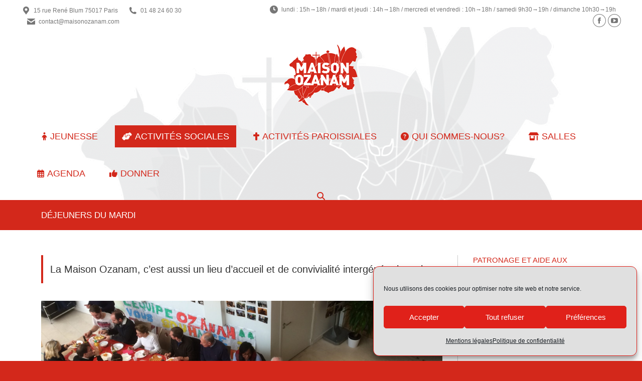

--- FILE ---
content_type: text/html; charset=UTF-8
request_url: https://www.maisonozanam.com/activites-sociales/dejeuners-du-mardi/
body_size: 23012
content:
<!DOCTYPE html>
<!--[if !(IE 6) | !(IE 7) | !(IE 8)  ]><!-->
<html lang="fr-FR" class="no-js">
<!--<![endif]-->
<head>
	<meta charset="UTF-8" />
				<meta name="viewport" content="width=device-width, initial-scale=1, maximum-scale=1, user-scalable=0"/>
			<meta name="theme-color" content="#d3281b"/>	<link rel="profile" href="https://gmpg.org/xfn/11" />
	<title>Déjeuners du mardi &#8211; Maison Ozanam</title>
<meta name='robots' content='max-image-preview:large' />
<link rel='dns-prefetch' href='//www.googletagmanager.com' />
<link rel='dns-prefetch' href='//fonts.googleapis.com' />

<link rel="alternate" type="application/rss+xml" title="Maison Ozanam &raquo; Flux" href="https://www.maisonozanam.com/feed/" />
<link rel="alternate" type="application/rss+xml" title="Maison Ozanam &raquo; Flux des commentaires" href="https://www.maisonozanam.com/comments/feed/" />
<link rel="alternate" title="oEmbed (JSON)" type="application/json+oembed" href="https://www.maisonozanam.com/wp-json/oembed/1.0/embed?url=https%3A%2F%2Fwww.maisonozanam.com%2Factivites-sociales%2Fdejeuners-du-mardi%2F" />
<link rel="alternate" title="oEmbed (XML)" type="text/xml+oembed" href="https://www.maisonozanam.com/wp-json/oembed/1.0/embed?url=https%3A%2F%2Fwww.maisonozanam.com%2Factivites-sociales%2Fdejeuners-du-mardi%2F&#038;format=xml" />
<style id='wp-img-auto-sizes-contain-inline-css'>
img:is([sizes=auto i],[sizes^="auto," i]){contain-intrinsic-size:3000px 1500px}
/*# sourceURL=wp-img-auto-sizes-contain-inline-css */
</style>
<link data-minify="1" rel='stylesheet' id='ai1ec_style-css' href='https://www.maisonozanam.com/wp-content/cache/min/1/wp-content/plugins/all-in-one-event-calendar/cache/dac58254_ai1ec_parsed_css.css?ver=1766426120' media='all' />
<link data-minify="1" rel='stylesheet' id='gs-swiper-css' href='https://www.maisonozanam.com/wp-content/cache/min/1/wp-content/plugins/gs-logo-slider/assets/libs/swiper-js/swiper.min.css?ver=1766426120' media='all' />
<link data-minify="1" rel='stylesheet' id='gs-tippyjs-css' href='https://www.maisonozanam.com/wp-content/cache/min/1/wp-content/plugins/gs-logo-slider/assets/libs/tippyjs/tippy.css?ver=1766426120' media='all' />
<link rel='stylesheet' id='gs-logo-public-css' href='https://www.maisonozanam.com/wp-content/plugins/gs-logo-slider/assets/css/gs-logo.min.css?ver=3.8.1' media='all' />
<style id='gs-logo-public-inline-css'>
#gs_logo_area_1:not(.verticaltickerdown):not(.verticalticker) .gs_logo_container{margin-left:-5px}#gs_logo_area_1:not(.verticaltickerdown):not(.verticalticker) .gs_logo_container{margin-right:-5px}#gs_logo_area_1:not(.verticaltickerdown):not(.verticalticker) .gs_logo_single--wrapper{padding:5px}#gs_logo_area_1 ul.gs-logo-filter-cats{text-align:center!important}#gs_logo_area_1 .gs_logo_single--wrapper{width:20%}@media (max-width:1023px){#gs_logo_area_1 .gs_logo_single--wrapper{width:33.333333333333%}}@media (max-width:767px){#gs_logo_area_1 .gs_logo_single--wrapper{width:50%}}
/*# sourceURL=gs-logo-public-inline-css */
</style>
<style id='wp-emoji-styles-inline-css'>

	img.wp-smiley, img.emoji {
		display: inline !important;
		border: none !important;
		box-shadow: none !important;
		height: 1em !important;
		width: 1em !important;
		margin: 0 0.07em !important;
		vertical-align: -0.1em !important;
		background: none !important;
		padding: 0 !important;
	}
/*# sourceURL=wp-emoji-styles-inline-css */
</style>
<link rel='stylesheet' id='wp-block-library-css' href='https://www.maisonozanam.com/wp-includes/css/dist/block-library/style.min.css?ver=6.9' media='all' />
<style id='wp-block-quote-inline-css'>
.wp-block-quote{box-sizing:border-box;overflow-wrap:break-word}.wp-block-quote.is-large:where(:not(.is-style-plain)),.wp-block-quote.is-style-large:where(:not(.is-style-plain)){margin-bottom:1em;padding:0 1em}.wp-block-quote.is-large:where(:not(.is-style-plain)) p,.wp-block-quote.is-style-large:where(:not(.is-style-plain)) p{font-size:1.5em;font-style:italic;line-height:1.6}.wp-block-quote.is-large:where(:not(.is-style-plain)) cite,.wp-block-quote.is-large:where(:not(.is-style-plain)) footer,.wp-block-quote.is-style-large:where(:not(.is-style-plain)) cite,.wp-block-quote.is-style-large:where(:not(.is-style-plain)) footer{font-size:1.125em;text-align:right}.wp-block-quote>cite{display:block}
/*# sourceURL=https://www.maisonozanam.com/wp-includes/blocks/quote/style.min.css */
</style>
<style id='wp-block-quote-theme-inline-css'>
.wp-block-quote{border-left:.25em solid;margin:0 0 1.75em;padding-left:1em}.wp-block-quote cite,.wp-block-quote footer{color:currentColor;font-size:.8125em;font-style:normal;position:relative}.wp-block-quote:where(.has-text-align-right){border-left:none;border-right:.25em solid;padding-left:0;padding-right:1em}.wp-block-quote:where(.has-text-align-center){border:none;padding-left:0}.wp-block-quote.is-large,.wp-block-quote.is-style-large,.wp-block-quote:where(.is-style-plain){border:none}
/*# sourceURL=https://www.maisonozanam.com/wp-includes/blocks/quote/theme.min.css */
</style>
<style id='global-styles-inline-css'>
:root{--wp--preset--aspect-ratio--square: 1;--wp--preset--aspect-ratio--4-3: 4/3;--wp--preset--aspect-ratio--3-4: 3/4;--wp--preset--aspect-ratio--3-2: 3/2;--wp--preset--aspect-ratio--2-3: 2/3;--wp--preset--aspect-ratio--16-9: 16/9;--wp--preset--aspect-ratio--9-16: 9/16;--wp--preset--color--black: #000000;--wp--preset--color--cyan-bluish-gray: #abb8c3;--wp--preset--color--white: #FFF;--wp--preset--color--pale-pink: #f78da7;--wp--preset--color--vivid-red: #cf2e2e;--wp--preset--color--luminous-vivid-orange: #ff6900;--wp--preset--color--luminous-vivid-amber: #fcb900;--wp--preset--color--light-green-cyan: #7bdcb5;--wp--preset--color--vivid-green-cyan: #00d084;--wp--preset--color--pale-cyan-blue: #8ed1fc;--wp--preset--color--vivid-cyan-blue: #0693e3;--wp--preset--color--vivid-purple: #9b51e0;--wp--preset--color--accent: #d3281b;--wp--preset--color--dark-gray: #111;--wp--preset--color--light-gray: #767676;--wp--preset--gradient--vivid-cyan-blue-to-vivid-purple: linear-gradient(135deg,rgb(6,147,227) 0%,rgb(155,81,224) 100%);--wp--preset--gradient--light-green-cyan-to-vivid-green-cyan: linear-gradient(135deg,rgb(122,220,180) 0%,rgb(0,208,130) 100%);--wp--preset--gradient--luminous-vivid-amber-to-luminous-vivid-orange: linear-gradient(135deg,rgb(252,185,0) 0%,rgb(255,105,0) 100%);--wp--preset--gradient--luminous-vivid-orange-to-vivid-red: linear-gradient(135deg,rgb(255,105,0) 0%,rgb(207,46,46) 100%);--wp--preset--gradient--very-light-gray-to-cyan-bluish-gray: linear-gradient(135deg,rgb(238,238,238) 0%,rgb(169,184,195) 100%);--wp--preset--gradient--cool-to-warm-spectrum: linear-gradient(135deg,rgb(74,234,220) 0%,rgb(151,120,209) 20%,rgb(207,42,186) 40%,rgb(238,44,130) 60%,rgb(251,105,98) 80%,rgb(254,248,76) 100%);--wp--preset--gradient--blush-light-purple: linear-gradient(135deg,rgb(255,206,236) 0%,rgb(152,150,240) 100%);--wp--preset--gradient--blush-bordeaux: linear-gradient(135deg,rgb(254,205,165) 0%,rgb(254,45,45) 50%,rgb(107,0,62) 100%);--wp--preset--gradient--luminous-dusk: linear-gradient(135deg,rgb(255,203,112) 0%,rgb(199,81,192) 50%,rgb(65,88,208) 100%);--wp--preset--gradient--pale-ocean: linear-gradient(135deg,rgb(255,245,203) 0%,rgb(182,227,212) 50%,rgb(51,167,181) 100%);--wp--preset--gradient--electric-grass: linear-gradient(135deg,rgb(202,248,128) 0%,rgb(113,206,126) 100%);--wp--preset--gradient--midnight: linear-gradient(135deg,rgb(2,3,129) 0%,rgb(40,116,252) 100%);--wp--preset--font-size--small: 13px;--wp--preset--font-size--medium: 20px;--wp--preset--font-size--large: 36px;--wp--preset--font-size--x-large: 42px;--wp--preset--spacing--20: 0.44rem;--wp--preset--spacing--30: 0.67rem;--wp--preset--spacing--40: 1rem;--wp--preset--spacing--50: 1.5rem;--wp--preset--spacing--60: 2.25rem;--wp--preset--spacing--70: 3.38rem;--wp--preset--spacing--80: 5.06rem;--wp--preset--shadow--natural: 6px 6px 9px rgba(0, 0, 0, 0.2);--wp--preset--shadow--deep: 12px 12px 50px rgba(0, 0, 0, 0.4);--wp--preset--shadow--sharp: 6px 6px 0px rgba(0, 0, 0, 0.2);--wp--preset--shadow--outlined: 6px 6px 0px -3px rgb(255, 255, 255), 6px 6px rgb(0, 0, 0);--wp--preset--shadow--crisp: 6px 6px 0px rgb(0, 0, 0);}:where(.is-layout-flex){gap: 0.5em;}:where(.is-layout-grid){gap: 0.5em;}body .is-layout-flex{display: flex;}.is-layout-flex{flex-wrap: wrap;align-items: center;}.is-layout-flex > :is(*, div){margin: 0;}body .is-layout-grid{display: grid;}.is-layout-grid > :is(*, div){margin: 0;}:where(.wp-block-columns.is-layout-flex){gap: 2em;}:where(.wp-block-columns.is-layout-grid){gap: 2em;}:where(.wp-block-post-template.is-layout-flex){gap: 1.25em;}:where(.wp-block-post-template.is-layout-grid){gap: 1.25em;}.has-black-color{color: var(--wp--preset--color--black) !important;}.has-cyan-bluish-gray-color{color: var(--wp--preset--color--cyan-bluish-gray) !important;}.has-white-color{color: var(--wp--preset--color--white) !important;}.has-pale-pink-color{color: var(--wp--preset--color--pale-pink) !important;}.has-vivid-red-color{color: var(--wp--preset--color--vivid-red) !important;}.has-luminous-vivid-orange-color{color: var(--wp--preset--color--luminous-vivid-orange) !important;}.has-luminous-vivid-amber-color{color: var(--wp--preset--color--luminous-vivid-amber) !important;}.has-light-green-cyan-color{color: var(--wp--preset--color--light-green-cyan) !important;}.has-vivid-green-cyan-color{color: var(--wp--preset--color--vivid-green-cyan) !important;}.has-pale-cyan-blue-color{color: var(--wp--preset--color--pale-cyan-blue) !important;}.has-vivid-cyan-blue-color{color: var(--wp--preset--color--vivid-cyan-blue) !important;}.has-vivid-purple-color{color: var(--wp--preset--color--vivid-purple) !important;}.has-black-background-color{background-color: var(--wp--preset--color--black) !important;}.has-cyan-bluish-gray-background-color{background-color: var(--wp--preset--color--cyan-bluish-gray) !important;}.has-white-background-color{background-color: var(--wp--preset--color--white) !important;}.has-pale-pink-background-color{background-color: var(--wp--preset--color--pale-pink) !important;}.has-vivid-red-background-color{background-color: var(--wp--preset--color--vivid-red) !important;}.has-luminous-vivid-orange-background-color{background-color: var(--wp--preset--color--luminous-vivid-orange) !important;}.has-luminous-vivid-amber-background-color{background-color: var(--wp--preset--color--luminous-vivid-amber) !important;}.has-light-green-cyan-background-color{background-color: var(--wp--preset--color--light-green-cyan) !important;}.has-vivid-green-cyan-background-color{background-color: var(--wp--preset--color--vivid-green-cyan) !important;}.has-pale-cyan-blue-background-color{background-color: var(--wp--preset--color--pale-cyan-blue) !important;}.has-vivid-cyan-blue-background-color{background-color: var(--wp--preset--color--vivid-cyan-blue) !important;}.has-vivid-purple-background-color{background-color: var(--wp--preset--color--vivid-purple) !important;}.has-black-border-color{border-color: var(--wp--preset--color--black) !important;}.has-cyan-bluish-gray-border-color{border-color: var(--wp--preset--color--cyan-bluish-gray) !important;}.has-white-border-color{border-color: var(--wp--preset--color--white) !important;}.has-pale-pink-border-color{border-color: var(--wp--preset--color--pale-pink) !important;}.has-vivid-red-border-color{border-color: var(--wp--preset--color--vivid-red) !important;}.has-luminous-vivid-orange-border-color{border-color: var(--wp--preset--color--luminous-vivid-orange) !important;}.has-luminous-vivid-amber-border-color{border-color: var(--wp--preset--color--luminous-vivid-amber) !important;}.has-light-green-cyan-border-color{border-color: var(--wp--preset--color--light-green-cyan) !important;}.has-vivid-green-cyan-border-color{border-color: var(--wp--preset--color--vivid-green-cyan) !important;}.has-pale-cyan-blue-border-color{border-color: var(--wp--preset--color--pale-cyan-blue) !important;}.has-vivid-cyan-blue-border-color{border-color: var(--wp--preset--color--vivid-cyan-blue) !important;}.has-vivid-purple-border-color{border-color: var(--wp--preset--color--vivid-purple) !important;}.has-vivid-cyan-blue-to-vivid-purple-gradient-background{background: var(--wp--preset--gradient--vivid-cyan-blue-to-vivid-purple) !important;}.has-light-green-cyan-to-vivid-green-cyan-gradient-background{background: var(--wp--preset--gradient--light-green-cyan-to-vivid-green-cyan) !important;}.has-luminous-vivid-amber-to-luminous-vivid-orange-gradient-background{background: var(--wp--preset--gradient--luminous-vivid-amber-to-luminous-vivid-orange) !important;}.has-luminous-vivid-orange-to-vivid-red-gradient-background{background: var(--wp--preset--gradient--luminous-vivid-orange-to-vivid-red) !important;}.has-very-light-gray-to-cyan-bluish-gray-gradient-background{background: var(--wp--preset--gradient--very-light-gray-to-cyan-bluish-gray) !important;}.has-cool-to-warm-spectrum-gradient-background{background: var(--wp--preset--gradient--cool-to-warm-spectrum) !important;}.has-blush-light-purple-gradient-background{background: var(--wp--preset--gradient--blush-light-purple) !important;}.has-blush-bordeaux-gradient-background{background: var(--wp--preset--gradient--blush-bordeaux) !important;}.has-luminous-dusk-gradient-background{background: var(--wp--preset--gradient--luminous-dusk) !important;}.has-pale-ocean-gradient-background{background: var(--wp--preset--gradient--pale-ocean) !important;}.has-electric-grass-gradient-background{background: var(--wp--preset--gradient--electric-grass) !important;}.has-midnight-gradient-background{background: var(--wp--preset--gradient--midnight) !important;}.has-small-font-size{font-size: var(--wp--preset--font-size--small) !important;}.has-medium-font-size{font-size: var(--wp--preset--font-size--medium) !important;}.has-large-font-size{font-size: var(--wp--preset--font-size--large) !important;}.has-x-large-font-size{font-size: var(--wp--preset--font-size--x-large) !important;}
/*# sourceURL=global-styles-inline-css */
</style>

<style id='classic-theme-styles-inline-css'>
/*! This file is auto-generated */
.wp-block-button__link{color:#fff;background-color:#32373c;border-radius:9999px;box-shadow:none;text-decoration:none;padding:calc(.667em + 2px) calc(1.333em + 2px);font-size:1.125em}.wp-block-file__button{background:#32373c;color:#fff;text-decoration:none}
/*# sourceURL=/wp-includes/css/classic-themes.min.css */
</style>
<link rel='stylesheet' id='cmplz-general-css' href='https://www.maisonozanam.com/wp-content/plugins/complianz-gdpr/assets/css/cookieblocker.min.css?ver=1766165196' media='all' />
<link rel='stylesheet' id='wpm-dt-the7-style-css' href='https://www.maisonozanam.com/wp-content/themes/dt-the7/style.css?ver=6.9' media='all' />
<link data-minify="1" rel='stylesheet' id='the7-font-css' href='https://www.maisonozanam.com/wp-content/cache/min/1/wp-content/themes/dt-the7/fonts/icomoon-the7-font/icomoon-the7-font.min.css?ver=1766426120' media='all' />
<link data-minify="1" rel='stylesheet' id='the7-awesome-fonts-css' href='https://www.maisonozanam.com/wp-content/cache/min/1/wp-content/themes/dt-the7/fonts/FontAwesome/css/all.min.css?ver=1766426120' media='all' />
<link rel='stylesheet' id='the7-awesome-fonts-back-css' href='https://www.maisonozanam.com/wp-content/themes/dt-the7/fonts/FontAwesome/back-compat.min.css?ver=14.2.0' media='all' />
<link data-minify="1" rel='stylesheet' id='the7-Defaults-css' href='https://www.maisonozanam.com/wp-content/cache/min/1/wp-content/uploads/smile_fonts/Defaults/Defaults.css?ver=1766426120' media='all' />
<link data-minify="1" rel='stylesheet' id='js_composer_front-css' href='https://www.maisonozanam.com/wp-content/cache/min/1/wp-content/plugins/js_composer/assets/css/js_composer.min.css?ver=1766426120' media='all' />
<link data-service="google-fonts" data-category="marketing" rel='stylesheet' id='dt-web-fonts-css' data-href='https://fonts.googleapis.com/css?family=Open+Sans:400,600,700%7CRoboto:400,600,700%7CCarrois+Gothic:400,600,700' media='all' />
<link rel='stylesheet' id='dt-main-css' href='https://www.maisonozanam.com/wp-content/themes/dt-the7/css/main.min.css?ver=14.2.0' media='all' />
<link rel='stylesheet' id='the7-custom-scrollbar-css' href='https://www.maisonozanam.com/wp-content/themes/dt-the7/lib/custom-scrollbar/custom-scrollbar.min.css?ver=14.2.0' media='all' />
<link rel='stylesheet' id='the7-wpbakery-css' href='https://www.maisonozanam.com/wp-content/themes/dt-the7/css/wpbakery.min.css?ver=14.2.0' media='all' />
<link data-minify="1" rel='stylesheet' id='the7-css-vars-css' href='https://www.maisonozanam.com/wp-content/cache/min/1/wp-content/uploads/the7-css/css-vars.css?ver=1766426120' media='all' />
<link data-minify="1" rel='stylesheet' id='dt-custom-css' href='https://www.maisonozanam.com/wp-content/cache/min/1/wp-content/uploads/the7-css/custom.css?ver=1766426120' media='all' />
<link data-minify="1" rel='stylesheet' id='dt-media-css' href='https://www.maisonozanam.com/wp-content/cache/min/1/wp-content/uploads/the7-css/media.css?ver=1766426120' media='all' />
<link data-minify="1" rel='stylesheet' id='the7-mega-menu-css' href='https://www.maisonozanam.com/wp-content/cache/min/1/wp-content/uploads/the7-css/mega-menu.css?ver=1766426120' media='all' />
<link data-minify="1" rel='stylesheet' id='style-css' href='https://www.maisonozanam.com/wp-content/cache/min/1/wp-content/themes/dt-the7-1542964256-via-wpmarmite/style.css?ver=1766426120' media='all' />
<style id='rocket-lazyload-inline-css'>
.rll-youtube-player{position:relative;padding-bottom:56.23%;height:0;overflow:hidden;max-width:100%;}.rll-youtube-player:focus-within{outline: 2px solid currentColor;outline-offset: 5px;}.rll-youtube-player iframe{position:absolute;top:0;left:0;width:100%;height:100%;z-index:100;background:0 0}.rll-youtube-player img{bottom:0;display:block;left:0;margin:auto;max-width:100%;width:100%;position:absolute;right:0;top:0;border:none;height:auto;-webkit-transition:.4s all;-moz-transition:.4s all;transition:.4s all}.rll-youtube-player img:hover{-webkit-filter:brightness(75%)}.rll-youtube-player .play{height:100%;width:100%;left:0;top:0;position:absolute;background:url(https://www.maisonozanam.com/wp-content/plugins/wp-rocket/assets/img/youtube.png) no-repeat center;background-color: transparent !important;cursor:pointer;border:none;}.wp-embed-responsive .wp-has-aspect-ratio .rll-youtube-player{position:absolute;padding-bottom:0;width:100%;height:100%;top:0;bottom:0;left:0;right:0}
/*# sourceURL=rocket-lazyload-inline-css */
</style>
<script src="https://www.maisonozanam.com/wp-includes/js/jquery/jquery.min.js?ver=3.7.1" id="jquery-core-js"></script>

<script id="dt-above-fold-js-extra">
var dtLocal = {"themeUrl":"https://www.maisonozanam.com/wp-content/themes/dt-the7","passText":"Pour voir ce contenu, entrer le mots de passe:","moreButtonText":{"loading":"Chargement ...","loadMore":"Charger la suite"},"postID":"7335","ajaxurl":"https://www.maisonozanam.com/wp-admin/admin-ajax.php","REST":{"baseUrl":"https://www.maisonozanam.com/wp-json/the7/v1","endpoints":{"sendMail":"/send-mail"}},"contactMessages":{"required":"One or more fields have an error. Please check and try again.","terms":"Veuillez accepter la politique de confidentialit\u00e9.","fillTheCaptchaError":"Veuillez remplir le captcha."},"captchaSiteKey":"","ajaxNonce":"929c05cdef","pageData":{"type":"page","template":"page","layout":null},"themeSettings":{"smoothScroll":"off","lazyLoading":false,"desktopHeader":{"height":70},"ToggleCaptionEnabled":"disabled","ToggleCaption":"Navigation","floatingHeader":{"showAfter":400,"showMenu":true,"height":40,"logo":{"showLogo":false,"html":"","url":"https://www.maisonozanam.com/"}},"topLine":{"floatingTopLine":{"logo":{"showLogo":false,"html":""}}},"mobileHeader":{"firstSwitchPoint":850,"secondSwitchPoint":200,"firstSwitchPointHeight":60,"secondSwitchPointHeight":60,"mobileToggleCaptionEnabled":"disabled","mobileToggleCaption":"Menu"},"stickyMobileHeaderFirstSwitch":{"logo":{"html":"\u003Cimg class=\" preload-me\" src=\"https://www.maisonozanam.com/wp-content/uploads/2017/10/logo-maison-ozanam-85x85.png\" srcset=\"https://www.maisonozanam.com/wp-content/uploads/2017/10/logo-maison-ozanam-85x85.png 85w, https://www.maisonozanam.com/wp-content/uploads/2017/10/logo-maison-ozanam-170x170.png 170w\" width=\"85\" height=\"85\"   sizes=\"85px\" alt=\"Maison Ozanam\" /\u003E"}},"stickyMobileHeaderSecondSwitch":{"logo":{"html":"\u003Cimg class=\" preload-me\" src=\"https://www.maisonozanam.com/wp-content/uploads/2017/10/logo-maison-ozanam-85x85.png\" srcset=\"https://www.maisonozanam.com/wp-content/uploads/2017/10/logo-maison-ozanam-85x85.png 85w, https://www.maisonozanam.com/wp-content/uploads/2017/10/logo-maison-ozanam-170x170.png 170w\" width=\"85\" height=\"85\"   sizes=\"85px\" alt=\"Maison Ozanam\" /\u003E"}},"sidebar":{"switchPoint":990},"boxedWidth":"1280px"},"VCMobileScreenWidth":"768"};
var dtShare = {"shareButtonText":{"facebook":"Partager sur Facebook","twitter":"Share on X","pinterest":"Partager sur Pinterest","linkedin":"Partager sur Linkedin","whatsapp":"Partager sur Whatsapp"},"overlayOpacity":"85"};
//# sourceURL=dt-above-fold-js-extra
</script>


<!-- Extrait de code de la balise Google (gtag.js) ajouté par Site Kit -->
<!-- Extrait Google Analytics ajouté par Site Kit -->
<script src="https://www.googletagmanager.com/gtag/js?id=GT-KVFLXBM" id="google_gtagjs-js" async></script>
<script id="google_gtagjs-js-after">
window.dataLayer = window.dataLayer || [];function gtag(){dataLayer.push(arguments);}
gtag("set","linker",{"domains":["www.maisonozanam.com"]});
gtag("js", new Date());
gtag("set", "developer_id.dZTNiMT", true);
gtag("config", "GT-KVFLXBM");
 window._googlesitekit = window._googlesitekit || {}; window._googlesitekit.throttledEvents = []; window._googlesitekit.gtagEvent = (name, data) => { var key = JSON.stringify( { name, data } ); if ( !! window._googlesitekit.throttledEvents[ key ] ) { return; } window._googlesitekit.throttledEvents[ key ] = true; setTimeout( () => { delete window._googlesitekit.throttledEvents[ key ]; }, 5 ); gtag( "event", name, { ...data, event_source: "site-kit" } ); }; 
//# sourceURL=google_gtagjs-js-after
</script>
<link rel="https://api.w.org/" href="https://www.maisonozanam.com/wp-json/" /><link rel="alternate" title="JSON" type="application/json" href="https://www.maisonozanam.com/wp-json/wp/v2/pages/7335" /><link rel="EditURI" type="application/rsd+xml" title="RSD" href="https://www.maisonozanam.com/xmlrpc.php?rsd" />
<link rel="canonical" href="https://www.maisonozanam.com/activites-sociales/dejeuners-du-mardi/" />
<link rel='shortlink' href='https://www.maisonozanam.com/?p=7335' />
<meta name="generator" content="Site Kit by Google 1.170.0" />			<style>.cmplz-hidden {
					display: none !important;
				}</style><meta property="og:site_name" content="Maison Ozanam" />
<meta property="og:title" content="Déjeuners du mardi" />
<meta property="og:url" content="https://www.maisonozanam.com/activites-sociales/dejeuners-du-mardi/" />
<meta property="og:type" content="article" />
<meta name="generator" content="Powered by WPBakery Page Builder - drag and drop page builder for WordPress."/>
<link rel="icon" href="https://www.maisonozanam.com/wp-content/uploads/2017/10/cropped-logo-maison-ozanam-512x512-32x32.png" sizes="32x32" />
<link rel="icon" href="https://www.maisonozanam.com/wp-content/uploads/2017/10/cropped-logo-maison-ozanam-512x512-192x192.png" sizes="192x192" />
<link rel="apple-touch-icon" href="https://www.maisonozanam.com/wp-content/uploads/2017/10/cropped-logo-maison-ozanam-512x512-180x180.png" />
<meta name="msapplication-TileImage" content="https://www.maisonozanam.com/wp-content/uploads/2017/10/cropped-logo-maison-ozanam-512x512-270x270.png" />
<noscript><style> .wpb_animate_when_almost_visible { opacity: 1; }</style></noscript><noscript><style id="rocket-lazyload-nojs-css">.rll-youtube-player, [data-lazy-src]{display:none !important;}</style></noscript><link rel='stylesheet' id='lightbox2-css' href='https://www.maisonozanam.com/wp-content/plugins/js_composer/assets/lib/vendor/dist/lightbox2/dist/css/lightbox.min.css?ver=8.7.2' media='all' />
<link rel='stylesheet' id='vc_animate-css-css' href='https://www.maisonozanam.com/wp-content/plugins/js_composer/assets/lib/vendor/dist/animate.css/animate.min.css?ver=8.7.2' media='all' />
<link rel='stylesheet' id='mediaelement-css' href='https://www.maisonozanam.com/wp-includes/js/mediaelement/mediaelementplayer-legacy.min.css?ver=4.2.17' media='all' />
<link rel='stylesheet' id='wp-mediaelement-css' href='https://www.maisonozanam.com/wp-includes/js/mediaelement/wp-mediaelement.min.css?ver=6.9' media='all' />
<meta name="generator" content="WP Rocket 3.19.4" data-wpr-features="wpr_defer_js wpr_minify_concatenate_js wpr_lazyload_images wpr_lazyload_iframes wpr_minify_css wpr_preload_links wpr_desktop" /></head>
<body data-cmplz=1 id="the7-body" class="wp-singular page-template-default page page-id-7335 page-child parent-pageid-3874 wp-embed-responsive wp-theme-dt-the7 wp-child-theme-dt-the7-1542964256-via-wpmarmite dt-responsive-on right-mobile-menu-close-icon ouside-menu-close-icon  rotate-medium-mobile-menu-close-icon fade-medium-menu-close-icon srcset-enabled btn-flat custom-btn-color custom-btn-hover-color phantom-slide phantom-disable-decoration phantom-logo-off top-header first-switch-logo-left first-switch-menu-right second-switch-logo-left second-switch-menu-right right-mobile-menu layzr-loading-on no-avatars popup-message-style the7-ver-14.2.0 dt-fa-compatibility wpb-js-composer js-comp-ver-8.7.2 vc_responsive">
<!-- The7 14.2.0 -->

<div id="page" >
	<a class="skip-link screen-reader-text" href="#content">Aller au contenu</a>

<div class="masthead classic-header center logo-center widgets shadow-mobile-header-decoration large-mobile-menu-icon show-sub-menu-on-hover show-device-logo show-mobile-logo" >

	<div data-rocket-location-hash="5349961ca1072bb350cc617c193cd181" class="top-bar">
	<div class="top-bar-bg" ></div>
	<div class="left-widgets mini-widgets"><span class="mini-contacts address show-on-desktop near-logo-first-switch in-menu-second-switch"><i class="fa-fw the7-mw-icon-address-bold"></i>15 rue René Blum 75017 Paris</span><span class="mini-contacts phone show-on-desktop in-menu-first-switch in-menu-second-switch"><i class="fa-fw the7-mw-icon-phone-bold"></i><a href="tel:01 48 24 60 30">01 48 24 60 30</a></span><span class="mini-contacts email show-on-desktop in-menu-first-switch in-menu-second-switch"><i class="fa-fw the7-mw-icon-mail-bold"></i><a href="mailto:co%6e%74%61ct@maisono%7aa%6e%61m%2ecom">contact@maisonozanam.com</a></span></div><div class="right-widgets mini-widgets"><span class="mini-contacts clock show-on-desktop in-menu-first-switch in-menu-second-switch"><i class="fa-fw the7-mw-icon-clock-bold"></i>lundi : 15h→18h / mardi et jeudi : 14h→18h / mercredi et vendredi : 10h→18h / samedi 9h30→19h / dimanche 10h30→19h</span><div class="soc-ico show-on-desktop in-menu-first-switch in-menu-second-switch  custom-border border-on hover-custom-bg hover-custom-border hover-border-on"><a title="La page Facebook s&#039;ouvre dans une nouvelle fenêtre" href="https://www.facebook.com/pages/Maison-Ozanam/118063498274707?sk=wall" target="_blank" class="facebook"><span class="soc-font-icon"></span><span class="screen-reader-text">La page Facebook s&#039;ouvre dans une nouvelle fenêtre</span></a><a title="La page YouTube s&#039;ouvre dans une nouvelle fenêtre" href="https://www.youtube.com/channel/UCJAjeRg9O3NEnRGwtSFp49A" target="_blank" class="you-tube"><span class="soc-font-icon"></span><span class="screen-reader-text">La page YouTube s&#039;ouvre dans une nouvelle fenêtre</span></a></div></div></div>

	<header data-rocket-location-hash="975c7681abcb80c480e022c2425d6a03" class="header-bar" role="banner">

		<div class="branding">
	<div id="site-title" class="assistive-text">Maison Ozanam</div>
	<div id="site-description" class="assistive-text">Maison d&#039;Église Paris 17e</div>
	<a class="" href="https://www.maisonozanam.com/"><img class=" preload-me" src="data:image/svg+xml,%3Csvg%20xmlns='http://www.w3.org/2000/svg'%20viewBox='0%200%20160%20131'%3E%3C/svg%3E" data-lazy-srcset="https://www.maisonozanam.com/wp-content/uploads/2017/10/logo-maison-ozanam-fresque-header.png 160w, https://www.maisonozanam.com/wp-content/uploads/2017/10/logo-maison-ozanam-fresque.png 320w" width="160" height="131"   data-lazy-sizes="160px" alt="Maison Ozanam" data-lazy-src="https://www.maisonozanam.com/wp-content/uploads/2017/10/logo-maison-ozanam-fresque-header.png" /><noscript><img class=" preload-me" src="https://www.maisonozanam.com/wp-content/uploads/2017/10/logo-maison-ozanam-fresque-header.png" srcset="https://www.maisonozanam.com/wp-content/uploads/2017/10/logo-maison-ozanam-fresque-header.png 160w, https://www.maisonozanam.com/wp-content/uploads/2017/10/logo-maison-ozanam-fresque.png 320w" width="160" height="131"   sizes="160px" alt="Maison Ozanam" /></noscript><img class="mobile-logo preload-me" src="data:image/svg+xml,%3Csvg%20xmlns='http://www.w3.org/2000/svg'%20viewBox='0%200%2085%2085'%3E%3C/svg%3E" data-lazy-srcset="https://www.maisonozanam.com/wp-content/uploads/2017/10/logo-maison-ozanam-85x85.png 85w, https://www.maisonozanam.com/wp-content/uploads/2017/10/logo-maison-ozanam-170x170.png 170w" width="85" height="85"   data-lazy-sizes="85px" alt="Maison Ozanam" data-lazy-src="https://www.maisonozanam.com/wp-content/uploads/2017/10/logo-maison-ozanam-85x85.png" /><noscript><img class="mobile-logo preload-me" src="https://www.maisonozanam.com/wp-content/uploads/2017/10/logo-maison-ozanam-85x85.png" srcset="https://www.maisonozanam.com/wp-content/uploads/2017/10/logo-maison-ozanam-85x85.png 85w, https://www.maisonozanam.com/wp-content/uploads/2017/10/logo-maison-ozanam-170x170.png 170w" width="85" height="85"   sizes="85px" alt="Maison Ozanam" /></noscript></a><div class="mini-widgets"></div><div class="mini-widgets"></div></div>

		<nav class="navigation">

			<ul id="primary-menu" class="main-nav bg-outline-decoration hover-outline-decoration active-bg-decoration outside-item-double-margin"><li class="menu-item menu-item-type-post_type menu-item-object-page menu-item-has-children menu-item-4096 first has-children depth-0"><a href='https://www.maisonozanam.com/patronage-jeunesse/' class='not-clickable-item' data-level='1' aria-haspopup='true' aria-expanded='false'><i class="fas fa-child"></i><span class="menu-item-text"><span class="menu-text">Jeunesse</span></span></a><ul class="sub-nav hover-style-bg level-arrows-on" role="group"><li class="menu-item menu-item-type-post_type menu-item-object-page menu-item-has-children menu-item-7297 first has-children depth-1"><a href='https://www.maisonozanam.com/patronage-jeunesse/loisirs/' class='not-clickable-item' data-level='2' aria-haspopup='true' aria-expanded='false'><i class="fas fa-basketball-ball"></i><span class="menu-item-text"><span class="menu-text">Loisirs</span></span></a><ul class="sub-nav hover-style-bg level-arrows-on" role="group"><li class="menu-item menu-item-type-post_type menu-item-object-page menu-item-4947 first depth-2"><a href='https://www.maisonozanam.com/patronage-jeunesse/loisirs/accueil-de-loisirs-patronage/' data-level='3'><span class="menu-item-text"><span class="menu-text">Accueil de loisirs / patronage</span></span></a></li> <li class="menu-item menu-item-type-post_type menu-item-object-page menu-item-4031 depth-2"><a href='https://www.maisonozanam.com/patronage-jeunesse/loisirs/ateliers-collegiens-lyceens/' data-level='3'><span class="menu-item-text"><span class="menu-text">Ateliers collégiens et lycéens</span></span></a></li> <li class="menu-item menu-item-type-post_type menu-item-object-page menu-item-4036 depth-2"><a href='https://www.maisonozanam.com/patronage-jeunesse/loisirs/vacances/' data-level='3'><span class="menu-item-text"><span class="menu-text">Vacances</span></span></a></li> </ul></li> <li class="menu-item menu-item-type-post_type menu-item-object-page menu-item-has-children menu-item-7296 has-children depth-1"><a href='https://www.maisonozanam.com/patronage-jeunesse/formation/' class='not-clickable-item' data-level='2' aria-haspopup='true' aria-expanded='false'><i class="fas fa-book-open"></i><span class="menu-item-text"><span class="menu-text">Formation</span></span></a><ul class="sub-nav hover-style-bg level-arrows-on" role="group"><li class="menu-item menu-item-type-post_type menu-item-object-page menu-item-4351 first depth-2"><a href='https://www.maisonozanam.com/activites-sociales/accompagnement-scolaire/' data-level='3'><span class="menu-item-text"><span class="menu-text">Accompagnement scolaire</span></span></a></li> <li class="menu-item menu-item-type-post_type menu-item-object-page menu-item-4033 depth-2"><a href='https://www.maisonozanam.com/activites-paroissiales/formations/cepije-ozanam/' data-level='3'><span class="menu-item-text"><span class="menu-text">CEPIJE Ozanam</span></span></a></li> <li class="menu-item menu-item-type-post_type menu-item-object-page menu-item-4024 depth-2"><a href='https://www.maisonozanam.com/patronage-jeunesse/formation/formation-bafa/' data-level='3'><span class="menu-item-text"><span class="menu-text">Formation BAFA – BAFD</span></span></a></li> <li class="menu-item menu-item-type-post_type menu-item-object-page menu-item-4025 depth-2"><a href='https://www.maisonozanam.com/patronage-jeunesse/formation/formation-professionnelle/' data-level='3'><span class="menu-item-text"><span class="menu-text">Formation professionnelle</span></span></a></li> <li class="menu-item menu-item-type-post_type menu-item-object-page menu-item-4027 depth-2"><a href='https://www.maisonozanam.com/patronage-jeunesse/formation/service-civique/' data-level='3'><span class="menu-item-text"><span class="menu-text">Service civique</span></span></a></li> </ul></li> </ul></li> <li class="menu-item menu-item-type-post_type menu-item-object-page current-page-ancestor current-menu-ancestor current-menu-parent current-page-parent current_page_parent current_page_ancestor menu-item-has-children menu-item-7325 act has-children depth-0"><a href='https://www.maisonozanam.com/activites-sociales/' class='not-clickable-item' data-level='1' aria-haspopup='true' aria-expanded='false'><i class="fas fa-hands-helping"></i><span class="menu-item-text"><span class="menu-text">Activités sociales</span></span></a><ul class="sub-nav hover-style-bg level-arrows-on" role="group"><li class="menu-item menu-item-type-post_type menu-item-object-page menu-item-7317 first depth-1"><a href='https://www.maisonozanam.com/activites-sociales/accompagnement-scolaire/' data-level='2'><span class="menu-item-text"><span class="menu-text">Accompagnement scolaire</span></span></a></li> <li class="menu-item menu-item-type-post_type menu-item-object-page menu-item-4030 depth-1"><a href='https://www.maisonozanam.com/activites-sociales/animation-maison-retraite/' data-level='2'><span class="menu-item-text"><span class="menu-text">Animation maison de retraite</span></span></a></li> <li class="menu-item menu-item-type-post_type menu-item-object-page current-menu-item page_item page-item-7335 current_page_item menu-item-7349 act depth-1"><a href='https://www.maisonozanam.com/activites-sociales/dejeuners-du-mardi/' data-level='2'><span class="menu-item-text"><span class="menu-text">Déjeuners du mardi</span></span></a></li> <li class="menu-item menu-item-type-post_type menu-item-object-page menu-item-7283 depth-1"><a href='https://www.maisonozanam.com/activites-sociales/halte-des-familles/' data-level='2'><span class="menu-item-text"><span class="menu-text">Halte des familles</span></span></a></li> </ul></li> <li class="menu-item menu-item-type-post_type menu-item-object-page menu-item-has-children menu-item-7326 has-children depth-0"><a href='https://www.maisonozanam.com/activites-paroissiales/' class='not-clickable-item' data-level='1' aria-haspopup='true' aria-expanded='false'><i class="fas fa-cross"></i><span class="menu-item-text"><span class="menu-text">Activités paroissiales</span></span></a><ul class="sub-nav hover-style-bg level-arrows-on" role="group"><li class="menu-item menu-item-type-post_type menu-item-object-page menu-item-has-children menu-item-4022 first has-children depth-1"><a href='https://www.maisonozanam.com/activites-paroissiales/formations/' class='not-clickable-item' data-level='2' aria-haspopup='true' aria-expanded='false'><i class="fa fa-book" aria-hidden="true"></i><span class="menu-item-text"><span class="menu-text">FORMATION</span></span></a><ul class="sub-nav hover-style-bg level-arrows-on" role="group"><li class="menu-item menu-item-type-post_type menu-item-object-page menu-item-4058 first depth-2"><a href='https://www.maisonozanam.com/activites-paroissiales/formations/catechisme/' data-level='3'><span class="menu-item-text"><span class="menu-text">Catéchisme</span></span></a></li> <li class="menu-item menu-item-type-post_type menu-item-object-page menu-item-7252 depth-2"><a href='https://www.maisonozanam.com/activites-paroissiales/formations/aumonerie-batignolles-jeunes/' data-level='3'><span class="menu-item-text"><span class="menu-text">Aumônerie “Batignolles Jeunes” et Chaptal</span></span></a></li> <li class="menu-item menu-item-type-post_type menu-item-object-page menu-item-4083 depth-2"><a href='https://www.maisonozanam.com/activites-paroissiales/formations/doctrine-sociale-eglise/' data-level='3'><span class="menu-item-text"><span class="menu-text">Doctrine sociale de l’Église</span></span></a></li> <li class="menu-item menu-item-type-post_type menu-item-object-page menu-item-5533 depth-2"><a href='https://www.maisonozanam.com/activites-paroissiales/formations/corps-et-ame-body-and-mind/' data-level='3'><span class="menu-item-text"><span class="menu-text">Corps et âme – Body and Mind</span></span></a></li> </ul></li> <li class="menu-item menu-item-type-post_type menu-item-object-page menu-item-has-children menu-item-4057 has-children depth-1"><a href='https://www.maisonozanam.com/activites-paroissiales/prier/' class='not-clickable-item' data-level='2' aria-haspopup='true' aria-expanded='false'><i class="fas fa-pray"></i><span class="menu-item-text"><span class="menu-text">PRIÈRE</span></span></a><ul class="sub-nav hover-style-bg level-arrows-on" role="group"><li class="menu-item menu-item-type-post_type menu-item-object-page menu-item-4059 first depth-2"><a href='https://www.maisonozanam.com/activites-paroissiales/prier/chapelle-bienheureux-ozanam/' data-level='3'><span class="menu-item-text"><span class="menu-text">Chapelle Bienheureux Ozanam</span></span></a></li> <li class="menu-item menu-item-type-post_type menu-item-object-page menu-item-4061 depth-2"><a href='https://www.maisonozanam.com/activites-paroissiales/prier/prier-avec-frederic-ozanam/' data-level='3'><span class="menu-item-text"><span class="menu-text">Prier avec Frédéric Ozanam</span></span></a></li> <li class="menu-item menu-item-type-post_type menu-item-object-page menu-item-4060 depth-2"><a href='https://www.maisonozanam.com/activites-paroissiales/prier/messes/' data-level='3'><span class="menu-item-text"><span class="menu-text">Messes</span></span></a></li> <li class="menu-item menu-item-type-post_type menu-item-object-page menu-item-4105 depth-2"><a href='https://www.maisonozanam.com/activites-paroissiales/prier/temps-de-priere/' data-level='3'><span class="menu-item-text"><span class="menu-text">Temps de prière</span></span></a></li> </ul></li> <li class="menu-item menu-item-type-post_type menu-item-object-page menu-item-has-children menu-item-7291 has-children depth-1"><a href='https://www.maisonozanam.com/activites-paroissiales/informations/' class='not-clickable-item' data-level='2' aria-haspopup='true' aria-expanded='false'><i class="fa fa-info-circle" aria-hidden="true"></i><span class="menu-item-text"><span class="menu-text">INFORMATIONS</span></span></a><ul class="sub-nav hover-style-bg level-arrows-on" role="group"><li class="menu-item menu-item-type-post_type menu-item-object-page menu-item-4052 first depth-2"><a href='https://www.maisonozanam.com/activites-paroissiales/informations/fil-actualites/' data-level='3'><span class="menu-item-text"><span class="menu-text">Fil d’actualité</span></span></a></li> <li class="menu-item menu-item-type-post_type menu-item-object-page menu-item-6202 depth-2"><a href='https://www.maisonozanam.com/activites-paroissiales/informations/protection-plus-fragiles/' data-level='3'><span class="menu-item-text"><span class="menu-text">Protection des plus fragiles</span></span></a></li> </ul></li> </ul></li> <li class="menu-item menu-item-type-post_type menu-item-object-page menu-item-has-children menu-item-4038 has-children depth-0"><a href='https://www.maisonozanam.com/qui-sommes-nous/' class='not-clickable-item' data-level='1' aria-haspopup='true' aria-expanded='false'><i class="fas fa-question-circle"></i><span class="menu-item-text"><span class="menu-text">Qui sommes-nous?</span></span></a><ul class="sub-nav hover-style-bg level-arrows-on" role="group"><li class="menu-item menu-item-type-post_type menu-item-object-page menu-item-4048 first depth-1"><a href='https://www.maisonozanam.com/qui-sommes-nous/projet-associatif-maison-ozanam/' data-level='2'><span class="menu-item-text"><span class="menu-text">Projet associatif</span></span></a></li> <li class="menu-item menu-item-type-post_type menu-item-object-page menu-item-has-children menu-item-4041 has-children depth-1"><a href='https://www.maisonozanam.com/qui-sommes-nous/frederic-ozanam/' class='not-clickable-item' data-level='2' aria-haspopup='true' aria-expanded='false'><span class="menu-item-text"><span class="menu-text">Frédéric Ozanam</span></span></a><ul class="sub-nav hover-style-bg level-arrows-on" role="group"><li class="menu-item menu-item-type-post_type menu-item-object-page menu-item-4043 first depth-2"><a href='https://www.maisonozanam.com/qui-sommes-nous/frederic-ozanam/vie-oeuvre-frederic-ozanam/' data-level='3'><span class="menu-item-text"><span class="menu-text">Vie et œuvre de Frédéric Ozanam</span></span></a></li> <li class="menu-item menu-item-type-post_type menu-item-object-page menu-item-4042 depth-2"><a href='https://www.maisonozanam.com/qui-sommes-nous/frederic-ozanam/citations-frederic-ozanam/' data-level='3'><span class="menu-item-text"><span class="menu-text">Citations</span></span></a></li> <li class="menu-item menu-item-type-post_type menu-item-object-page menu-item-4044 depth-2"><a href='https://www.maisonozanam.com/qui-sommes-nous/frederic-ozanam/lire-sur-frederic-ozanam/' data-level='3'><span class="menu-item-text"><span class="menu-text">Bibliographie</span></span></a></li> </ul></li> <li class="menu-item menu-item-type-post_type menu-item-object-page menu-item-4047 depth-1"><a href='https://www.maisonozanam.com/qui-sommes-nous/partenaires/' data-level='2'><span class="menu-item-text"><span class="menu-text">Partenaires</span></span></a></li> <li class="menu-item menu-item-type-post_type menu-item-object-page menu-item-4039 depth-1"><a href='https://www.maisonozanam.com/qui-sommes-nous/equipe/' data-level='2'><span class="menu-item-text"><span class="menu-text">Équipe</span></span></a></li> <li class="menu-item menu-item-type-post_type menu-item-object-page menu-item-4045 depth-1"><a href='https://www.maisonozanam.com/qui-sommes-nous/photos-maison-ozanam/' data-level='2'><span class="menu-item-text"><span class="menu-text">Photos de la Maison</span></span></a></li> <li class="menu-item menu-item-type-post_type menu-item-object-page menu-item-4046 depth-1"><a href='https://www.maisonozanam.com/qui-sommes-nous/galerie-videos/' data-level='2'><span class="menu-item-text"><span class="menu-text">Galerie vidéos</span></span></a></li> </ul></li> <li class="menu-item menu-item-type-post_type menu-item-object-page menu-item-7428 depth-0"><a href='https://www.maisonozanam.com/qui-sommes-nous/reservation-de-salle/' data-level='1'><i class="fas fa-store-alt"></i><span class="menu-item-text"><span class="menu-text">Salles</span></span></a></li> <li class="menu-item menu-item-type-post_type menu-item-object-page menu-item-7440 depth-0"><a href='https://www.maisonozanam.com/agenda/' data-level='1'><i class="far fa-calendar-alt"></i><span class="menu-item-text"><span class="menu-text">Agenda</span></span></a></li> <li class="menu-item menu-item-type-post_type menu-item-object-page menu-item-4055 last depth-0"><a href='https://www.maisonozanam.com/donner/' data-level='1'><i class="fa fa-thumbs-up pull-left"></i><span class="menu-item-text"><span class="menu-text">Donner</span></span></a></li> </ul>
			<div class="mini-widgets"><div class="mini-search show-on-desktop near-logo-first-switch in-menu-second-switch popup-search custom-icon"><form class="searchform mini-widget-searchform" role="search" method="get" action="https://www.maisonozanam.com/">

	<div class="screen-reader-text">Recherche :</div>

	
		<a href="" class="submit text-disable"><i class=" mw-icon fas fa-search"></i></a>
		<div class="popup-search-wrap">
			<input type="text" aria-label="Search" class="field searchform-s" name="s" value="" placeholder="Recherche..." title="Formulaire de recherche"/>
			<a href="" class="search-icon"  aria-label="Search"><i class="Defaults-search" aria-hidden="true"></i></a>
		</div>

			<input type="submit" class="assistive-text searchsubmit" value="Aller !"/>
</form>
</div></div>
		</nav>

	</header>

</div>
<div data-rocket-location-hash="77b5ae52358802e08e7da4b04138d78b" role="navigation" aria-label="Menu Principal" class="dt-mobile-header mobile-menu-show-divider">
	<div data-rocket-location-hash="3b83c69d145e793968b0d0c5d969cc85" class="dt-close-mobile-menu-icon" aria-label="Close" role="button" tabindex="0"><div class="close-line-wrap"><span class="close-line"></span><span class="close-line"></span><span class="close-line"></span></div></div>	<ul id="mobile-menu" class="mobile-main-nav">
		<li class="menu-item menu-item-type-post_type menu-item-object-page menu-item-has-children menu-item-4096 first has-children depth-0"><a href='https://www.maisonozanam.com/patronage-jeunesse/' class='not-clickable-item' data-level='1' aria-haspopup='true' aria-expanded='false'><i class="fas fa-child"></i><span class="menu-item-text"><span class="menu-text">Jeunesse</span></span></a><ul class="sub-nav hover-style-bg level-arrows-on" role="group"><li class="menu-item menu-item-type-post_type menu-item-object-page menu-item-has-children menu-item-7297 first has-children depth-1"><a href='https://www.maisonozanam.com/patronage-jeunesse/loisirs/' class='not-clickable-item' data-level='2' aria-haspopup='true' aria-expanded='false'><i class="fas fa-basketball-ball"></i><span class="menu-item-text"><span class="menu-text">Loisirs</span></span></a><ul class="sub-nav hover-style-bg level-arrows-on" role="group"><li class="menu-item menu-item-type-post_type menu-item-object-page menu-item-4947 first depth-2"><a href='https://www.maisonozanam.com/patronage-jeunesse/loisirs/accueil-de-loisirs-patronage/' data-level='3'><span class="menu-item-text"><span class="menu-text">Accueil de loisirs / patronage</span></span></a></li> <li class="menu-item menu-item-type-post_type menu-item-object-page menu-item-4031 depth-2"><a href='https://www.maisonozanam.com/patronage-jeunesse/loisirs/ateliers-collegiens-lyceens/' data-level='3'><span class="menu-item-text"><span class="menu-text">Ateliers collégiens et lycéens</span></span></a></li> <li class="menu-item menu-item-type-post_type menu-item-object-page menu-item-4036 depth-2"><a href='https://www.maisonozanam.com/patronage-jeunesse/loisirs/vacances/' data-level='3'><span class="menu-item-text"><span class="menu-text">Vacances</span></span></a></li> </ul></li> <li class="menu-item menu-item-type-post_type menu-item-object-page menu-item-has-children menu-item-7296 has-children depth-1"><a href='https://www.maisonozanam.com/patronage-jeunesse/formation/' class='not-clickable-item' data-level='2' aria-haspopup='true' aria-expanded='false'><i class="fas fa-book-open"></i><span class="menu-item-text"><span class="menu-text">Formation</span></span></a><ul class="sub-nav hover-style-bg level-arrows-on" role="group"><li class="menu-item menu-item-type-post_type menu-item-object-page menu-item-4351 first depth-2"><a href='https://www.maisonozanam.com/activites-sociales/accompagnement-scolaire/' data-level='3'><span class="menu-item-text"><span class="menu-text">Accompagnement scolaire</span></span></a></li> <li class="menu-item menu-item-type-post_type menu-item-object-page menu-item-4033 depth-2"><a href='https://www.maisonozanam.com/activites-paroissiales/formations/cepije-ozanam/' data-level='3'><span class="menu-item-text"><span class="menu-text">CEPIJE Ozanam</span></span></a></li> <li class="menu-item menu-item-type-post_type menu-item-object-page menu-item-4024 depth-2"><a href='https://www.maisonozanam.com/patronage-jeunesse/formation/formation-bafa/' data-level='3'><span class="menu-item-text"><span class="menu-text">Formation BAFA – BAFD</span></span></a></li> <li class="menu-item menu-item-type-post_type menu-item-object-page menu-item-4025 depth-2"><a href='https://www.maisonozanam.com/patronage-jeunesse/formation/formation-professionnelle/' data-level='3'><span class="menu-item-text"><span class="menu-text">Formation professionnelle</span></span></a></li> <li class="menu-item menu-item-type-post_type menu-item-object-page menu-item-4027 depth-2"><a href='https://www.maisonozanam.com/patronage-jeunesse/formation/service-civique/' data-level='3'><span class="menu-item-text"><span class="menu-text">Service civique</span></span></a></li> </ul></li> </ul></li> <li class="menu-item menu-item-type-post_type menu-item-object-page current-page-ancestor current-menu-ancestor current-menu-parent current-page-parent current_page_parent current_page_ancestor menu-item-has-children menu-item-7325 act has-children depth-0"><a href='https://www.maisonozanam.com/activites-sociales/' class='not-clickable-item' data-level='1' aria-haspopup='true' aria-expanded='false'><i class="fas fa-hands-helping"></i><span class="menu-item-text"><span class="menu-text">Activités sociales</span></span></a><ul class="sub-nav hover-style-bg level-arrows-on" role="group"><li class="menu-item menu-item-type-post_type menu-item-object-page menu-item-7317 first depth-1"><a href='https://www.maisonozanam.com/activites-sociales/accompagnement-scolaire/' data-level='2'><span class="menu-item-text"><span class="menu-text">Accompagnement scolaire</span></span></a></li> <li class="menu-item menu-item-type-post_type menu-item-object-page menu-item-4030 depth-1"><a href='https://www.maisonozanam.com/activites-sociales/animation-maison-retraite/' data-level='2'><span class="menu-item-text"><span class="menu-text">Animation maison de retraite</span></span></a></li> <li class="menu-item menu-item-type-post_type menu-item-object-page current-menu-item page_item page-item-7335 current_page_item menu-item-7349 act depth-1"><a href='https://www.maisonozanam.com/activites-sociales/dejeuners-du-mardi/' data-level='2'><span class="menu-item-text"><span class="menu-text">Déjeuners du mardi</span></span></a></li> <li class="menu-item menu-item-type-post_type menu-item-object-page menu-item-7283 depth-1"><a href='https://www.maisonozanam.com/activites-sociales/halte-des-familles/' data-level='2'><span class="menu-item-text"><span class="menu-text">Halte des familles</span></span></a></li> </ul></li> <li class="menu-item menu-item-type-post_type menu-item-object-page menu-item-has-children menu-item-7326 has-children depth-0"><a href='https://www.maisonozanam.com/activites-paroissiales/' class='not-clickable-item' data-level='1' aria-haspopup='true' aria-expanded='false'><i class="fas fa-cross"></i><span class="menu-item-text"><span class="menu-text">Activités paroissiales</span></span></a><ul class="sub-nav hover-style-bg level-arrows-on" role="group"><li class="menu-item menu-item-type-post_type menu-item-object-page menu-item-has-children menu-item-4022 first has-children depth-1"><a href='https://www.maisonozanam.com/activites-paroissiales/formations/' class='not-clickable-item' data-level='2' aria-haspopup='true' aria-expanded='false'><i class="fa fa-book" aria-hidden="true"></i><span class="menu-item-text"><span class="menu-text">FORMATION</span></span></a><ul class="sub-nav hover-style-bg level-arrows-on" role="group"><li class="menu-item menu-item-type-post_type menu-item-object-page menu-item-4058 first depth-2"><a href='https://www.maisonozanam.com/activites-paroissiales/formations/catechisme/' data-level='3'><span class="menu-item-text"><span class="menu-text">Catéchisme</span></span></a></li> <li class="menu-item menu-item-type-post_type menu-item-object-page menu-item-7252 depth-2"><a href='https://www.maisonozanam.com/activites-paroissiales/formations/aumonerie-batignolles-jeunes/' data-level='3'><span class="menu-item-text"><span class="menu-text">Aumônerie “Batignolles Jeunes” et Chaptal</span></span></a></li> <li class="menu-item menu-item-type-post_type menu-item-object-page menu-item-4083 depth-2"><a href='https://www.maisonozanam.com/activites-paroissiales/formations/doctrine-sociale-eglise/' data-level='3'><span class="menu-item-text"><span class="menu-text">Doctrine sociale de l’Église</span></span></a></li> <li class="menu-item menu-item-type-post_type menu-item-object-page menu-item-5533 depth-2"><a href='https://www.maisonozanam.com/activites-paroissiales/formations/corps-et-ame-body-and-mind/' data-level='3'><span class="menu-item-text"><span class="menu-text">Corps et âme – Body and Mind</span></span></a></li> </ul></li> <li class="menu-item menu-item-type-post_type menu-item-object-page menu-item-has-children menu-item-4057 has-children depth-1"><a href='https://www.maisonozanam.com/activites-paroissiales/prier/' class='not-clickable-item' data-level='2' aria-haspopup='true' aria-expanded='false'><i class="fas fa-pray"></i><span class="menu-item-text"><span class="menu-text">PRIÈRE</span></span></a><ul class="sub-nav hover-style-bg level-arrows-on" role="group"><li class="menu-item menu-item-type-post_type menu-item-object-page menu-item-4059 first depth-2"><a href='https://www.maisonozanam.com/activites-paroissiales/prier/chapelle-bienheureux-ozanam/' data-level='3'><span class="menu-item-text"><span class="menu-text">Chapelle Bienheureux Ozanam</span></span></a></li> <li class="menu-item menu-item-type-post_type menu-item-object-page menu-item-4061 depth-2"><a href='https://www.maisonozanam.com/activites-paroissiales/prier/prier-avec-frederic-ozanam/' data-level='3'><span class="menu-item-text"><span class="menu-text">Prier avec Frédéric Ozanam</span></span></a></li> <li class="menu-item menu-item-type-post_type menu-item-object-page menu-item-4060 depth-2"><a href='https://www.maisonozanam.com/activites-paroissiales/prier/messes/' data-level='3'><span class="menu-item-text"><span class="menu-text">Messes</span></span></a></li> <li class="menu-item menu-item-type-post_type menu-item-object-page menu-item-4105 depth-2"><a href='https://www.maisonozanam.com/activites-paroissiales/prier/temps-de-priere/' data-level='3'><span class="menu-item-text"><span class="menu-text">Temps de prière</span></span></a></li> </ul></li> <li class="menu-item menu-item-type-post_type menu-item-object-page menu-item-has-children menu-item-7291 has-children depth-1"><a href='https://www.maisonozanam.com/activites-paroissiales/informations/' class='not-clickable-item' data-level='2' aria-haspopup='true' aria-expanded='false'><i class="fa fa-info-circle" aria-hidden="true"></i><span class="menu-item-text"><span class="menu-text">INFORMATIONS</span></span></a><ul class="sub-nav hover-style-bg level-arrows-on" role="group"><li class="menu-item menu-item-type-post_type menu-item-object-page menu-item-4052 first depth-2"><a href='https://www.maisonozanam.com/activites-paroissiales/informations/fil-actualites/' data-level='3'><span class="menu-item-text"><span class="menu-text">Fil d’actualité</span></span></a></li> <li class="menu-item menu-item-type-post_type menu-item-object-page menu-item-6202 depth-2"><a href='https://www.maisonozanam.com/activites-paroissiales/informations/protection-plus-fragiles/' data-level='3'><span class="menu-item-text"><span class="menu-text">Protection des plus fragiles</span></span></a></li> </ul></li> </ul></li> <li class="menu-item menu-item-type-post_type menu-item-object-page menu-item-has-children menu-item-4038 has-children depth-0"><a href='https://www.maisonozanam.com/qui-sommes-nous/' class='not-clickable-item' data-level='1' aria-haspopup='true' aria-expanded='false'><i class="fas fa-question-circle"></i><span class="menu-item-text"><span class="menu-text">Qui sommes-nous?</span></span></a><ul class="sub-nav hover-style-bg level-arrows-on" role="group"><li class="menu-item menu-item-type-post_type menu-item-object-page menu-item-4048 first depth-1"><a href='https://www.maisonozanam.com/qui-sommes-nous/projet-associatif-maison-ozanam/' data-level='2'><span class="menu-item-text"><span class="menu-text">Projet associatif</span></span></a></li> <li class="menu-item menu-item-type-post_type menu-item-object-page menu-item-has-children menu-item-4041 has-children depth-1"><a href='https://www.maisonozanam.com/qui-sommes-nous/frederic-ozanam/' class='not-clickable-item' data-level='2' aria-haspopup='true' aria-expanded='false'><span class="menu-item-text"><span class="menu-text">Frédéric Ozanam</span></span></a><ul class="sub-nav hover-style-bg level-arrows-on" role="group"><li class="menu-item menu-item-type-post_type menu-item-object-page menu-item-4043 first depth-2"><a href='https://www.maisonozanam.com/qui-sommes-nous/frederic-ozanam/vie-oeuvre-frederic-ozanam/' data-level='3'><span class="menu-item-text"><span class="menu-text">Vie et œuvre de Frédéric Ozanam</span></span></a></li> <li class="menu-item menu-item-type-post_type menu-item-object-page menu-item-4042 depth-2"><a href='https://www.maisonozanam.com/qui-sommes-nous/frederic-ozanam/citations-frederic-ozanam/' data-level='3'><span class="menu-item-text"><span class="menu-text">Citations</span></span></a></li> <li class="menu-item menu-item-type-post_type menu-item-object-page menu-item-4044 depth-2"><a href='https://www.maisonozanam.com/qui-sommes-nous/frederic-ozanam/lire-sur-frederic-ozanam/' data-level='3'><span class="menu-item-text"><span class="menu-text">Bibliographie</span></span></a></li> </ul></li> <li class="menu-item menu-item-type-post_type menu-item-object-page menu-item-4047 depth-1"><a href='https://www.maisonozanam.com/qui-sommes-nous/partenaires/' data-level='2'><span class="menu-item-text"><span class="menu-text">Partenaires</span></span></a></li> <li class="menu-item menu-item-type-post_type menu-item-object-page menu-item-4039 depth-1"><a href='https://www.maisonozanam.com/qui-sommes-nous/equipe/' data-level='2'><span class="menu-item-text"><span class="menu-text">Équipe</span></span></a></li> <li class="menu-item menu-item-type-post_type menu-item-object-page menu-item-4045 depth-1"><a href='https://www.maisonozanam.com/qui-sommes-nous/photos-maison-ozanam/' data-level='2'><span class="menu-item-text"><span class="menu-text">Photos de la Maison</span></span></a></li> <li class="menu-item menu-item-type-post_type menu-item-object-page menu-item-4046 depth-1"><a href='https://www.maisonozanam.com/qui-sommes-nous/galerie-videos/' data-level='2'><span class="menu-item-text"><span class="menu-text">Galerie vidéos</span></span></a></li> </ul></li> <li class="menu-item menu-item-type-post_type menu-item-object-page menu-item-7428 depth-0"><a href='https://www.maisonozanam.com/qui-sommes-nous/reservation-de-salle/' data-level='1'><i class="fas fa-store-alt"></i><span class="menu-item-text"><span class="menu-text">Salles</span></span></a></li> <li class="menu-item menu-item-type-post_type menu-item-object-page menu-item-7440 depth-0"><a href='https://www.maisonozanam.com/agenda/' data-level='1'><i class="far fa-calendar-alt"></i><span class="menu-item-text"><span class="menu-text">Agenda</span></span></a></li> <li class="menu-item menu-item-type-post_type menu-item-object-page menu-item-4055 last depth-0"><a href='https://www.maisonozanam.com/donner/' data-level='1'><i class="fa fa-thumbs-up pull-left"></i><span class="menu-item-text"><span class="menu-text">Donner</span></span></a></li> 	</ul>
	<div class='mobile-mini-widgets-in-menu'></div>
</div>

		<div data-rocket-location-hash="b516ea76f7913cf20e2a05c3473be0b7" class="page-title title-left solid-bg breadcrumbs-off breadcrumbs-mobile-off page-title-responsive-enabled">
			<div data-rocket-location-hash="647567c991ec4a9e977416da7bd443a4" class="wf-wrap">

				<div class="page-title-head hgroup"><h1 >Déjeuners du mardi</h1></div>			</div>
		</div>

		

<div data-rocket-location-hash="a88464e17a669761e1ee9cc196289784" id="main" class="sidebar-right sidebar-divider-vertical">

	
	<div data-rocket-location-hash="8a7ac7e40b9d0bb898825d9044f674c6" class="main-gradient"></div>
	<div data-rocket-location-hash="c1b23ea346766ffa8e0919565494ed55" class="wf-wrap">
	<div class="wf-container-main">

	


	<div id="content" class="content" role="main">

		<div class="wpb-content-wrapper"><div class="vc_row wpb_row vc_row-fluid"><div class="wpb_column vc_column_container vc_col-sm-12"><div class="vc_column-inner"><div class="wpb_wrapper">
	<div class="wpb_text_column wpb_content_element " >
		<div class="wpb_wrapper">
			<blockquote class="wp-block-quote is-layout-flow wp-block-quote-is-layout-flow">
<p>La Maison Ozanam, c&rsquo;est aussi un lieu d&rsquo;accueil et de convivialité intergénérationnel.</p>
</blockquote>

		</div>
	</div>
</div></div></div></div><div class="vc_row wpb_row vc_row-fluid"><div class="wpb_column vc_column_container vc_col-sm-12"><div class="vc_column-inner"><div class="wpb_wrapper"><style type="text/css" data-type="the7_shortcodes-inline-css">.shortcode-single-image-wrap.shortcode-single-image-b3c60802b750eff91f41e2af475a7da1.enable-bg-rollover .rollover i,
.shortcode-single-image-wrap.shortcode-single-image-b3c60802b750eff91f41e2af475a7da1.enable-bg-rollover .rollover-video i {
  background: -webkit-linear-gradient();
  background: linear-gradient();
}
.shortcode-single-image-wrap.shortcode-single-image-b3c60802b750eff91f41e2af475a7da1 .rollover-icon {
  font-size: 32px;
  color: #ffffff;
  min-width: 44px;
  min-height: 44px;
  line-height: 44px;
  border-radius: 100px;
  border-style: solid;
  border-width: 0px;
}
.dt-icon-bg-on.shortcode-single-image-wrap.shortcode-single-image-b3c60802b750eff91f41e2af475a7da1 .rollover-icon {
  background: rgba(255,255,255,0.3);
  box-shadow: none;
}</style><div class="shortcode-single-image-wrap shortcode-single-image-b3c60802b750eff91f41e2af475a7da1 alignleft  enable-bg-rollover dt-icon-bg-off" style="margin-top:0px; margin-bottom:0px; margin-left:0px; margin-right:0px;"><div class="shortcode-single-image"><div class="fancy-media-wrap  layzr-bg" style=""><img fetchpriority="high" decoding="async" class="preload-me lazy-load aspect" src="data:image/svg+xml,%3Csvg%20xmlns%3D&#39;http%3A%2F%2Fwww.w3.org%2F2000%2Fsvg&#39;%20viewBox%3D&#39;0%200%202048%20798&#39;%2F%3E" data-src="https://www.maisonozanam.com/wp-content/uploads/2021/08/Repas-Ozanam-10-bandeau-scaled.jpg" data-srcset="https://www.maisonozanam.com/wp-content/uploads/2021/08/Repas-Ozanam-10-bandeau-scaled.jpg 2048w" loading="eager" sizes="(max-width: 2048px) 100vw, 2048px" width="2048" height="798"  data-dt-location="https://www.maisonozanam.com/activites-sociales/dejeuners-du-mardi/repas-ozanam-10-bandeau/" style="--ratio: 2048 / 798;" alt="Repas mardi grande tablée" /></div></div></div>
	<div class="wpb_text_column wpb_content_element " >
		<div class="wpb_wrapper">
			<p>&nbsp;</p>
<p>&nbsp;</p>
<p style="text-align: justify;">Les déjeuners du mardi sont nés de l&rsquo;habitude de quelques bénévoles de l&rsquo;accueil de déjeuner ensemble. Peu à peu, ces moments joyeux ont attiré les animateurs de la Maison et sont devenus un lieu de convivialité ouvert à tous ceux qui le souhaitent, une fois, de temps à autre ou toute l »année! Ils ont lieu tous les mardis hors vacances scolaires à 13h-13h15: chacun apporte son repas (possibilité de réchauffage au four à micro-ondes) et on partage discussions, nouvelles et rires, dans un joyeux mélange de générations. Selon les semaines, les convives sont nombreux ou en tout petit cercle. N’hésitez pas à venir si le cœur vous en dit.</p>

		</div>
	</div>

<div class="vc_grid-container-wrapper vc_clearfix vc_grid-animation-fadeInDown">
	<div class="vc_grid-container vc_clearfix wpb_content_element vc_media_grid" data-initial-loading-animation="fadeInDown" data-vc-grid-settings="{&quot;page_id&quot;:7335,&quot;style&quot;:&quot;all&quot;,&quot;action&quot;:&quot;vc_get_vc_grid_data&quot;,&quot;shortcode_id&quot;:&quot;1630407254988-65b78cb5-5c5c-10&quot;,&quot;tag&quot;:&quot;vc_media_grid&quot;}" data-vc-request="https://www.maisonozanam.com/wp-admin/admin-ajax.php" data-vc-post-id="7335" data-vc-public-nonce="ed951fd9e9">
		
	</div>
</div></div></div></div></div><div class="vc_row wpb_row vc_row-fluid"><div class="wpb_column vc_column_container vc_col-sm-12"><div class="vc_column-inner"><div class="wpb_wrapper"></div></div></div></div></div>
	</div><!-- #content -->

	
	<aside id="sidebar" class="sidebar">
		<div class="sidebar-content widget-divider-off">
			<section id="media_video-2" class="widget widget_media_video"><div class="widget-title">Patronage et aide aux devoirs</div><div style="width:100%;" class="wp-video cmplz-wp-video"><video data-placeholder-image="https://www.maisonozanam.com/wp-content/uploads/complianz/placeholders/youtubez2pPpBUjbww-maxresdefault.webp" data-category="marketing" data-service="youtube" class="cmplz-placeholder-element cmplz-video cmplz-wp-video-shortcode" id="video-7335-1" preload="metadata" ><source type="video/youtube" src="https://youtu.be/z2pPpBUjbww?_=1" /><a href="https://youtu.be/z2pPpBUjbww">https://youtu.be/z2pPpBUjbww</a></video></div></section><section id="ai1ec_agenda_widget-5" class="widget widget_ai1ec_agenda_widget">

	<div class="widget-title">Évènements à venir</div>

<style>
<!--

-->
</style>
<div class="timely ai1ec-agenda-widget-view ai1ec-clearfix">

			<div>
													<div class="ai1ec-date
					">
					<a class="ai1ec-date-title ai1ec-load-view"
						href="https&#x3A;&#x2F;&#x2F;www.maisonozanam.com&#x2F;agenda&#x2F;action&#x7E;oneday&#x2F;exact_date&#x7E;29-1-2026&#x2F;">
						<div class="ai1ec-month">Jan</div>
						<div class="ai1ec-day">29</div>
						<div class="ai1ec-weekday">jeu</div>
											</a>
					<div class="ai1ec-date-events">
													 																					<div class="ai1ec-event
									ai1ec-event-id-8670
									ai1ec-event-instance-id-4926
									">

									<a href="https&#x3A;&#x2F;&#x2F;www.maisonozanam.com&#x2F;&#x00E9;v&#x00E8;nement&#x2F;atelier-bebe-signe&#x2F;&#x3F;instance_id&#x3D;4926"
										class="ai1ec-popup-trigger ai1ec-load-event">
																					<span class="ai1ec-event-time">
												9h30 
											</span>
										
										<span class="ai1ec-event-title">
											Atelier &laquo;&nbsp;b&eacute;b&eacute; signe&nbsp;&raquo;
																					</span>
									</a>

									<div class="ai1ec-popover ai1ec-popup 
	ai1ec-event-instance-id-4926">

				<div class="ai1ec-color-swatches"><span class="ai1ec-color-swatch ai1ec-tooltip-trigger" style="background:#2c838e" title="Ateliers et conférences"></span></div>
	
	<span class="ai1ec-popup-title">
		<a href="https&#x3A;&#x2F;&#x2F;www.maisonozanam.com&#x2F;&#x00E9;v&#x00E8;nement&#x2F;atelier-bebe-signe&#x2F;&#x3F;instance_id&#x3D;4926"
		   class="ai1ec-load-event"
			>Atelier &laquo;&nbsp;b&eacute;b&eacute; signe&nbsp;&raquo;</a>
					</span>

	
	<div class="ai1ec-event-time">
					Jan 29 @ 9h30  – 10h30 
			</div>

	
			<div class="ai1ec-popup-excerpt">La langue des signes appliquée aux bébés. Participation: 5 euros. Inscription obligatoire à l&rsquo;adresse suivante: haltedesfamilles@maisonozanam.om</div>
	
</div>

								</div>
							 						 					</div>
				</div>
							<div class="ai1ec-date
					">
					<a class="ai1ec-date-title ai1ec-load-view"
						href="https&#x3A;&#x2F;&#x2F;www.maisonozanam.com&#x2F;agenda&#x2F;action&#x7E;oneday&#x2F;exact_date&#x7E;12-2-2026&#x2F;">
						<div class="ai1ec-month">Fév</div>
						<div class="ai1ec-day">12</div>
						<div class="ai1ec-weekday">jeu</div>
											</a>
					<div class="ai1ec-date-events">
													 																					<div class="ai1ec-event
									ai1ec-event-id-8907
									ai1ec-event-instance-id-4927
									">

									<a href="https&#x3A;&#x2F;&#x2F;www.maisonozanam.com&#x2F;&#x00E9;v&#x00E8;nement&#x2F;atelier-premiers-secours&#x2F;&#x3F;instance_id&#x3D;4927"
										class="ai1ec-popup-trigger ai1ec-load-event">
																					<span class="ai1ec-event-time">
												9h30 
											</span>
										
										<span class="ai1ec-event-title">
											Atelier premiers secours
																					</span>
									</a>

									<div class="ai1ec-popover ai1ec-popup 
	ai1ec-event-instance-id-4927">

				<div class="ai1ec-color-swatches"><span class="ai1ec-color-swatch ai1ec-tooltip-trigger" style="background:#2c838e" title="Ateliers et conférences"></span></div>
	
	<span class="ai1ec-popup-title">
		<a href="https&#x3A;&#x2F;&#x2F;www.maisonozanam.com&#x2F;&#x00E9;v&#x00E8;nement&#x2F;atelier-premiers-secours&#x2F;&#x3F;instance_id&#x3D;4927"
		   class="ai1ec-load-event"
			>Atelier premiers secours</a>
					</span>

	
	<div class="ai1ec-event-time">
					Fév 12 @ 9h30  – 11h30 
			</div>

	
			<div class="ai1ec-popup-excerpt">Atelier premiers secours à porter à des bébés et petits enfants organisé par la Halte des Familles. Sur inscription.</div>
	
</div>

								</div>
							 						 					</div>
				</div>
							<div class="ai1ec-date
					">
					<a class="ai1ec-date-title ai1ec-load-view"
						href="https&#x3A;&#x2F;&#x2F;www.maisonozanam.com&#x2F;agenda&#x2F;action&#x7E;oneday&#x2F;exact_date&#x7E;21-2-2026&#x2F;">
						<div class="ai1ec-month">Fév</div>
						<div class="ai1ec-day">21</div>
						<div class="ai1ec-weekday">sam</div>
											</a>
					<div class="ai1ec-date-events">
																					<div class="ai1ec-event
									ai1ec-event-id-8338
									ai1ec-event-instance-id-4919
									ai1ec-allday">

									<a href="https&#x3A;&#x2F;&#x2F;www.maisonozanam.com&#x2F;&#x00E9;v&#x00E8;nement&#x2F;fermeture-au-public-15&#x2F;&#x3F;instance_id&#x3D;4919"
										class="ai1ec-popup-trigger ai1ec-load-event">
																					<span class="ai1ec-allday-badge">
												Jour entier
											</span>
										
										<span class="ai1ec-event-title">
											Fermeture au public
																					</span>
									</a>

									<div class="ai1ec-popover ai1ec-popup 
	ai1ec-event-instance-id-4919">

				<div class="ai1ec-color-swatches"><span class="ai1ec-color-swatch ai1ec-tooltip-trigger" style="background:#a4a4a4" title="Autres événements"></span></div>
	
	<span class="ai1ec-popup-title">
		<a href="https&#x3A;&#x2F;&#x2F;www.maisonozanam.com&#x2F;&#x00E9;v&#x00E8;nement&#x2F;fermeture-au-public-15&#x2F;&#x3F;instance_id&#x3D;4919"
		   class="ai1ec-load-event"
			>Fermeture au public</a>
					</span>

	
	<div class="ai1ec-event-time">
					Fév 21 – Mar 8 <span class="ai1ec-allday-badge">Jour entier</span>
			</div>

	
			<div class="ai1ec-popup-excerpt">&nbsp;</div>
	
</div>

								</div>
							 													 						 					</div>
				</div>
			 		</div>
	 
			<div class="ai1ec-subscribe-buttons-widget">
							<a class="ai1ec-btn ai1ec-btn-default ai1ec-btn-xs ai1ec-pull-right
					ai1ec-calendar-link"
					href="https&#x3A;&#x2F;&#x2F;www.maisonozanam.com&#x2F;agenda&#x2F;cat_ids&#x7E;42,46,52,41,43&#x2F;">
					Voir le calendrier
					<i class="ai1ec-fa ai1ec-fa-arrow-right"></i>
				</a>
			
							<div class="ai1ec-subscribe-dropdown ai1ec-dropdown ai1ec-btn
	ai1ec-btn-default ai1ec-btn-xs">
	<span role="button" class="ai1ec-dropdown-toggle ai1ec-subscribe"
			data-toggle="ai1ec-dropdown">
		<i class="ai1ec-fa ai1ec-icon-rss ai1ec-fa-lg ai1ec-fa-fw"></i>
		<span class="ai1ec-hidden-xs">
							Ajouter
						<span class="ai1ec-caret"></span>
		</span>
	</span>
			<ul class="ai1ec-dropdown-menu ai1ec-pull-left" role="menu">
		<li>
			<a class="ai1ec-tooltip-trigger ai1ec-tooltip-auto" target="_blank"
				data-placement="right" title="Copiez cette URL pour votre propre calendrier Timely ou cliquez pour l’ajouter à votre calendrier de texte enrichi"
				href="http&#x3A;&#x2F;&#x2F;www.maisonozanam.com&#x2F;&#x3F;plugin&#x3D;all-in-one-event-calendar&amp;controller&#x3D;ai1ec_exporter_controller&amp;action&#x3D;export_events&amp;ai1ec_cat_ids&#x3D;42,46,52,41,43">
				<i class="ai1ec-fa ai1ec-fa-lg ai1ec-fa-fw ai1ec-icon-timely"></i>
				Ajouter au calendrier Timely
			</a>
		</li>
		<li>
			<a class="ai1ec-tooltip-trigger ai1ec-tooltip-auto" target="_blank"
			  data-placement="right" title="Abonnez-vous à ce calendrier dans votre agenda Google"
			  href="https://www.google.com/calendar/render?cid=http&#x25;3A&#x25;2F&#x25;2Fwww.maisonozanam.com&#x25;2F&#x25;3Fplugin&#x25;3Dall-in-one-event-calendar&#x25;26controller&#x25;3Dai1ec_exporter_controller&#x25;26action&#x25;3Dexport_events&#x25;26no_html&#x25;3Dtrue&#x25;26ai1ec_cat_ids&#x25;3D42&#x25;2C46&#x25;2C52&#x25;2C41&#x25;2C43&#x25;26&#x25;26">
				<i class="ai1ec-fa ai1ec-icon-google ai1ec-fa-lg ai1ec-fa-fw"></i>
				Ajouter à Google
			</a>
		</li>
		<li>
			<a class="ai1ec-tooltip-trigger ai1ec-tooltip-auto" target="_blank"
			  data-placement="right" title="Abonnez-vous à ce calendrier dans MS Outlook"
			  href="webcal&#x3A;&#x2F;&#x2F;www.maisonozanam.com&#x2F;&#x3F;plugin&#x3D;all-in-one-event-calendar&amp;controller&#x3D;ai1ec_exporter_controller&amp;action&#x3D;export_events&amp;no_html&#x3D;true&amp;ai1ec_cat_ids&#x3D;42,46,52,41,43">
				<i class="ai1ec-fa ai1ec-icon-windows ai1ec-fa-lg ai1ec-fa-fw"></i>
				Ajouter à Outlook
			</a>
		</li>
		<li>
			<a class="ai1ec-tooltip-trigger ai1ec-tooltip-auto" target="_blank"
			  data-placement="right" title="Abonnez-vous à ce calendrier dans votre agenda Apple / iCal"
			  href="webcal&#x3A;&#x2F;&#x2F;www.maisonozanam.com&#x2F;&#x3F;plugin&#x3D;all-in-one-event-calendar&amp;controller&#x3D;ai1ec_exporter_controller&amp;action&#x3D;export_events&amp;no_html&#x3D;true&amp;ai1ec_cat_ids&#x3D;42,46,52,41,43">
				<i class="ai1ec-fa ai1ec-icon-apple ai1ec-fa-lg ai1ec-fa-fw"></i>
				Ajouter au calendrier Apple
			</a>
		</li>
		<li>
						<a class="ai1ec-tooltip-trigger ai1ec-tooltip-auto"
			  data-placement="right" title="Abonnez-vous à ce calendrier dans un autre calendrier en texte brut"
			  href="http&#x3A;&#x2F;&#x2F;www.maisonozanam.com&#x2F;&#x3F;plugin&#x3D;all-in-one-event-calendar&amp;controller&#x3D;ai1ec_exporter_controller&amp;action&#x3D;export_events&amp;no_html&#x3D;true&amp;ai1ec_cat_ids&#x3D;42,46,52,41,43">
				<i class="ai1ec-fa ai1ec-icon-calendar ai1ec-fa-fw"></i>
				Ajouter à un autre calendrier
			</a>
		</li>
		<li>
			<a class="ai1ec-tooltip-trigger ai1ec-tooltip-auto"
			  data-placement="right" title=""
			  href="http&#x3A;&#x2F;&#x2F;www.maisonozanam.com&#x2F;&#x3F;plugin&#x3D;all-in-one-event-calendar&amp;controller&#x3D;ai1ec_exporter_controller&amp;action&#x3D;export_events&amp;ai1ec_cat_ids&#x3D;42,46,52,41,43&xml=true">
				<i class="ai1ec-fa ai1ec-fa-file-text ai1ec-fa-lg ai1ec-fa-fw"></i>
				Exporter vers XML
			</a>
		</li>
	</ul>
</div>

					</div>
	 
</div>



</section><section id="presscore-blog-posts-2" class="widget widget_presscore-blog-posts"><div class="widget-title">Articles récents</div><ul class="recent-posts"><li><article class="post-format-standard"><div class="mini-post-img"><a class="alignleft post-rollover layzr-bg" href="https://www.maisonozanam.com/joyeux-noel-maison-ozanam/" aria-label="Image article"><img class="preload-me lazy-load aspect" src="data:image/svg+xml,%3Csvg%20xmlns%3D&#39;http%3A%2F%2Fwww.w3.org%2F2000%2Fsvg&#39;%20viewBox%3D&#39;0%200%2050%2050&#39;%2F%3E" data-src="https://www.maisonozanam.com/wp-content/uploads/2025/12/Voeux-2025-50x50.png" data-srcset="https://www.maisonozanam.com/wp-content/uploads/2025/12/Voeux-2025-50x50.png 50w, https://www.maisonozanam.com/wp-content/uploads/2025/12/Voeux-2025-100x100.png 100w" loading="eager" style="--ratio: 50 / 50" sizes="(max-width: 50px) 100vw, 50px" width="50" height="50"  alt="" /></a></div><div class="post-content"><a href="https://www.maisonozanam.com/joyeux-noel-maison-ozanam/">« Joyeux Noël! » de la part de la Maison Ozanam</a><br /><time datetime="2025-12-29T22:41:23+01:00">29/12/2025</time></div></article></li><li><article class="post-format-standard"><div class="mini-post-img"><a class="alignleft post-rollover layzr-bg" href="https://www.maisonozanam.com/en-marche-vers-noel/" aria-label="Image article"><img class="preload-me lazy-load aspect" src="data:image/svg+xml,%3Csvg%20xmlns%3D&#39;http%3A%2F%2Fwww.w3.org%2F2000%2Fsvg&#39;%20viewBox%3D&#39;0%200%2050%2050&#39;%2F%3E" data-src="https://www.maisonozanam.com/wp-content/uploads/2025/12/Sapin-2025-scaled-50x50.jpeg" data-srcset="https://www.maisonozanam.com/wp-content/uploads/2025/12/Sapin-2025-scaled-50x50.jpeg 50w, https://www.maisonozanam.com/wp-content/uploads/2025/12/Sapin-2025-scaled-100x100.jpeg 100w" loading="eager" style="--ratio: 50 / 50" sizes="(max-width: 50px) 100vw, 50px" width="50" height="50"  alt="" /></a></div><div class="post-content"><a href="https://www.maisonozanam.com/en-marche-vers-noel/">En marche vers Noël!</a><br /><time datetime="2025-12-17T16:25:11+01:00">17/12/2025</time></div></article></li></ul></section><section id="text-14" class="widget widget_text">			<div class="textwidget"><section class="vc_cta3-container"><div class="vc_general vc_do_cta3 vc_cta3 vc_cta3-style-flat vc_cta3-shape-square vc_cta3-align-center vc_cta3-color-classic vc_cta3-icon-size-md vc_cta3-actions-bottom"><div class="vc_cta3_content-container"><div class="vc_cta3-content"><header class="vc_cta3-content-header"></header><h2><img decoding="async" class="aligncenter size-full wp-image-4776" src="data:image/svg+xml,%3Csvg%20xmlns='http://www.w3.org/2000/svg'%20viewBox='0%200%20110%2069'%3E%3C/svg%3E" alt="" width="110" height="69" data-lazy-src="https://www.maisonozanam.com/wp-content/uploads/2017/10/icone-salle-reunion.png" /><noscript><img decoding="async" class="aligncenter size-full wp-image-4776" src="https://www.maisonozanam.com/wp-content/uploads/2017/10/icone-salle-reunion.png" alt="" width="110" height="69" /></noscript>Réservation de salle</h2>
<p>La Maison Ozanam met à disposition des salles de 5, 10, 20, 35 et 80 places.</p>
</div><div class="vc_cta3-actions"><div class="vc_btn3-container vc_btn3-center" ><a style="background-color:#d3281b; color:#ffffff;" class="vc_general vc_btn3 vc_btn3-size-md vc_btn3-shape-square vc_btn3-style-custom vc_btn3-block" href="https://www.maisonozanam.com/a-propos/reservation-de-salle/" title="En savoir plus">En savoir plus</a></div></div></div></div></section>
</div>
		</section>		</div>
	</aside><!-- #sidebar -->




			</div><!-- .wf-container -->
		</div><!-- .wf-wrap -->

	
	</div><!-- #main -->

	


	<!-- !Footer -->
	<footer id="footer" class="footer solid-bg"  role="contentinfo">

		
			<div data-rocket-location-hash="a18d64eff6b26cfbc18ec3f788fcc28b" class="wf-wrap">
				<div class="wf-container-footer">
					<div class="wf-container">
						<section id="text-12" class="widget widget_text wf-cell wf-1-2">			<div class="textwidget"><h5><img decoding="async" class=" wp-image-3774 alignleft" src="data:image/svg+xml,%3Csvg%20xmlns='http://www.w3.org/2000/svg'%20viewBox='0%200%20141%20180'%3E%3C/svg%3E" alt="" width="141" height="180" data-lazy-srcset="https://www.maisonozanam.com/wp-content/uploads/2017/10/logo-croix.png 312w, https://www.maisonozanam.com/wp-content/uploads/2017/10/logo-croix-234x300.png 234w" data-lazy-sizes="(max-width: 141px) 100vw, 141px" data-lazy-src="https://www.maisonozanam.com/wp-content/uploads/2017/10/logo-croix.png" /><noscript><img decoding="async" class=" wp-image-3774 alignleft" src="https://www.maisonozanam.com/wp-content/uploads/2017/10/logo-croix.png" alt="" width="141" height="180" srcset="https://www.maisonozanam.com/wp-content/uploads/2017/10/logo-croix.png 312w, https://www.maisonozanam.com/wp-content/uploads/2017/10/logo-croix-234x300.png 234w" sizes="(max-width: 141px) 100vw, 141px" /></noscript>MAISON OZANAM</h5>
<p><span style="font-weight: bold;">Adresse :</span> 15, rue René Blum 75017 Paris</p>
<p><span style="font-weight: bold;">Horaires</span> (période scolaire) :</p>
<p>lundi : 15h → 18h</p>
<p>mardi et jeudi : 14h → 18h</p>
<p>mercredi et vendredi : 10h → 18h</p>
<p>samedi : 9h30 → 19h</p>
<p>dimanche : 10h30 → 19h</p>
<p><span style="font-weight: bold;">Téléphone :</span> <u><a href="tel:01 48 24 60 30">01 48 24 60 30</a></u></p>
<p><span style="font-weight: bold;">E-mail :</span> <u><a href="mailto:co%6e%74%61ct@maisono%7aa%6e%61m%2ecom">contact@maisonozanam.com</a></u></p>
</div>
		</section><section id="text-15" class="widget widget_text wf-cell wf-1-2"><div class="widget-title">Partenaires</div>			<div class="textwidget">	
		<div id="gs_logo_area_1" data-sort="name" data-shortcode-id="1" class="gs_logo_area gs_logo_area_1 slider1 " data-options='{"logo_per_page":"6"}' style="opacity: 0; visibility: hidden;">
			<div class="gs_logo_area--inner">

				<!-- Category Filters - New (Global) -->
					
				
<div class="gs_logo_container gs_carousel_swiper gs_logo_fix_height_and_center" data-carousel-config='{"direction":"horizontal","speed":500,"isAutoplay":true,"autoplayDelay":2000,"loop":true,"pauseOnHover":true,"ticker":false,"navs":true,"navs_pos":"left-right-out","dots":false,"dynamic_dots":true,"slideSpace":10,"slidesPerGroup":1,"desktopLogos":5,"tabletLogos":3,"mobileLogos":2,"reverseDirection":false}'>

	
		
			<div class="gs_logo_single--wrapper">
				<div class="gs_logo_single">

					<!-- Logo Img -->
					<a href="https://www.caf.fr/allocataires/aides-et-demarches/droits-et-prestations/vie-personnelle/les-allocations-familiales-af" target="_blank" rel="noopener"><img decoding="async" width="119" height="130" src="data:image/svg+xml,%3Csvg%20xmlns='http://www.w3.org/2000/svg'%20viewBox='0%200%20119%20130'%3E%3C/svg%3E" class="tt-placement-top tt-bgcolor-one-%23ff5f6d tt-bgcolor-two-%23ffc371 tt-textcolor-%23fff gs-logo--img wp-post-image" alt="Caisse d&#039;allocations familiales" title="Allocations familiales" data-lazy-src="https://www.maisonozanam.com/wp-content/uploads/2022/03/Logo-CAF-1.png" /><noscript><img decoding="async" width="119" height="130" src="https://www.maisonozanam.com/wp-content/uploads/2022/03/Logo-CAF-1.png" class="tt-placement-top tt-bgcolor-one-%23ff5f6d tt-bgcolor-two-%23ffc371 tt-textcolor-%23fff gs-logo--img wp-post-image" alt="Caisse d&#039;allocations familiales" title="Allocations familiales" /></noscript></a>
					<!-- Logo Title -->
										
					<!-- Logo Category -->
										
				</div>
			</div>

		
			<div class="gs_logo_single--wrapper">
				<div class="gs_logo_single">

					<!-- Logo Img -->
					<a href="https://www.saintpierredemontrouge.fr" target="_blank" rel="noopener"><img decoding="async" width="100" height="97" src="data:image/svg+xml,%3Csvg%20xmlns='http://www.w3.org/2000/svg'%20viewBox='0%200%20100%2097'%3E%3C/svg%3E" class="tt-placement-top tt-bgcolor-one-%23ff5f6d tt-bgcolor-two-%23ffc371 tt-textcolor-%23fff gs-logo--img wp-post-image" alt="Paroisse Paris 15" title="Paroisse Saint-Pierre de Montrouge" data-lazy-src="https://www.maisonozanam.com/wp-content/uploads/2015/09/Logo-Saint-Pierre-de-Montrouge.png" /><noscript><img decoding="async" width="100" height="97" src="https://www.maisonozanam.com/wp-content/uploads/2015/09/Logo-Saint-Pierre-de-Montrouge.png" class="tt-placement-top tt-bgcolor-one-%23ff5f6d tt-bgcolor-two-%23ffc371 tt-textcolor-%23fff gs-logo--img wp-post-image" alt="Paroisse Paris 15" title="Paroisse Saint-Pierre de Montrouge" /></noscript></a>
					<!-- Logo Title -->
										
					<!-- Logo Category -->
										
				</div>
			</div>

		
			<div class="gs_logo_single--wrapper">
				<div class="gs_logo_single">

					<!-- Logo Img -->
					<img decoding="async" width="100" height="103" src="data:image/svg+xml,%3Csvg%20xmlns='http://www.w3.org/2000/svg'%20viewBox='0%200%20100%20103'%3E%3C/svg%3E" class="tt-placement-top tt-bgcolor-one-%23ff5f6d tt-bgcolor-two-%23ffc371 tt-textcolor-%23fff gs-logo--img wp-post-image" alt="Centre Paroissial Initiatives Jeunes" title="CEPIJE" data-lazy-src="https://www.maisonozanam.com/wp-content/uploads/2015/08/Logo-CEPIJE.png" /><noscript><img decoding="async" width="100" height="103" src="https://www.maisonozanam.com/wp-content/uploads/2015/08/Logo-CEPIJE.png" class="tt-placement-top tt-bgcolor-one-%23ff5f6d tt-bgcolor-two-%23ffc371 tt-textcolor-%23fff gs-logo--img wp-post-image" alt="Centre Paroissial Initiatives Jeunes" title="CEPIJE" /></noscript>
					<!-- Logo Title -->
										
					<!-- Logo Category -->
										
				</div>
			</div>

		
			<div class="gs_logo_single--wrapper">
				<div class="gs_logo_single">

					<!-- Logo Img -->
					<a href="https://www.cepijeozanam.org" target="_blank" rel="noopener"><img decoding="async" width="140" height="94" src="data:image/svg+xml,%3Csvg%20xmlns='http://www.w3.org/2000/svg'%20viewBox='0%200%20140%2094'%3E%3C/svg%3E" class="tt-placement-top tt-bgcolor-one-%23ff5f6d tt-bgcolor-two-%23ffc371 tt-textcolor-%23fff gs-logo--img wp-post-image" alt="Insertion jeunes Paris 17" title="CEPIJE Ozanam" data-lazy-src="https://www.maisonozanam.com/wp-content/uploads/2017/10/Logo-CEPIJE-Ozanam.png" /><noscript><img decoding="async" width="140" height="94" src="https://www.maisonozanam.com/wp-content/uploads/2017/10/Logo-CEPIJE-Ozanam.png" class="tt-placement-top tt-bgcolor-one-%23ff5f6d tt-bgcolor-two-%23ffc371 tt-textcolor-%23fff gs-logo--img wp-post-image" alt="Insertion jeunes Paris 17" title="CEPIJE Ozanam" /></noscript></a>
					<!-- Logo Title -->
										
					<!-- Logo Category -->
										
				</div>
			</div>

		
			<div class="gs_logo_single--wrapper">
				<div class="gs_logo_single">

					<!-- Logo Img -->
					<a href="https://www.facel-paris.com" target="_blank" rel="noopener"><img decoding="async" width="140" height="61" src="data:image/svg+xml,%3Csvg%20xmlns='http://www.w3.org/2000/svg'%20viewBox='0%200%20140%2061'%3E%3C/svg%3E" class="tt-placement-top tt-bgcolor-one-%23ff5f6d tt-bgcolor-two-%23ffc371 tt-textcolor-%23fff gs-logo--img wp-post-image" alt="Formation BAFA" title="FACEL" data-lazy-src="https://www.maisonozanam.com/wp-content/uploads/2015/09/Logo-facel.png" /><noscript><img decoding="async" width="140" height="61" src="https://www.maisonozanam.com/wp-content/uploads/2015/09/Logo-facel.png" class="tt-placement-top tt-bgcolor-one-%23ff5f6d tt-bgcolor-two-%23ffc371 tt-textcolor-%23fff gs-logo--img wp-post-image" alt="Formation BAFA" title="FACEL" /></noscript></a>
					<!-- Logo Title -->
										
					<!-- Logo Category -->
										
				</div>
			</div>

		
			<div class="gs_logo_single--wrapper">
				<div class="gs_logo_single">

					<!-- Logo Img -->
					<a href="https://www.fondationnotredame.fr" target="_blank" rel="noopener"><img decoding="async" width="140" height="41" src="data:image/svg+xml,%3Csvg%20xmlns='http://www.w3.org/2000/svg'%20viewBox='0%200%20140%2041'%3E%3C/svg%3E" class="tt-placement-top tt-bgcolor-one-%23ff5f6d tt-bgcolor-two-%23ffc371 tt-textcolor-%23fff gs-logo--img wp-post-image" alt="Porteurs d&#039;espérance" title="Fondation Notre-Dame" data-lazy-src="https://www.maisonozanam.com/wp-content/uploads/2015/09/Logo-Fondation-Notre-Dame.png" /><noscript><img decoding="async" width="140" height="41" src="https://www.maisonozanam.com/wp-content/uploads/2015/09/Logo-Fondation-Notre-Dame.png" class="tt-placement-top tt-bgcolor-one-%23ff5f6d tt-bgcolor-two-%23ffc371 tt-textcolor-%23fff gs-logo--img wp-post-image" alt="Porteurs d&#039;espérance" title="Fondation Notre-Dame" /></noscript></a>
					<!-- Logo Title -->
										
					<!-- Logo Category -->
										
				</div>
			</div>

		
			<div class="gs_logo_single--wrapper">
				<div class="gs_logo_single">

					<!-- Logo Img -->
					<a href="https://saintemariedesbatignolles.fr" target="_blank" rel="noopener"><img decoding="async" width="134" height="125" src="data:image/svg+xml,%3Csvg%20xmlns='http://www.w3.org/2000/svg'%20viewBox='0%200%20134%20125'%3E%3C/svg%3E" class="tt-placement-top tt-bgcolor-one-%23ff5f6d tt-bgcolor-two-%23ffc371 tt-textcolor-%23fff gs-logo--img wp-post-image" alt="Paroisse Paris 17" title="Paroisse Sainte-Marie des Batignolles" data-lazy-src="https://www.maisonozanam.com/wp-content/uploads/2015/09/logo-smb-new-web.png" /><noscript><img decoding="async" width="134" height="125" src="https://www.maisonozanam.com/wp-content/uploads/2015/09/logo-smb-new-web.png" class="tt-placement-top tt-bgcolor-one-%23ff5f6d tt-bgcolor-two-%23ffc371 tt-textcolor-%23fff gs-logo--img wp-post-image" alt="Paroisse Paris 17" title="Paroisse Sainte-Marie des Batignolles" /></noscript></a>
					<!-- Logo Title -->
										
					<!-- Logo Category -->
										
				</div>
			</div>

				
	
</div>
				<!-- Pagination -->
				
			</div>
		</div>
	
		
</div>
		</section>					</div><!-- .wf-container -->
				</div><!-- .wf-container-footer -->
			</div><!-- .wf-wrap -->

			
<!-- !Bottom-bar -->
<div data-rocket-location-hash="229b17ffe0122fe30d9dc46c4d6d649c" id="bottom-bar" class="solid-bg logo-left">
    <div class="wf-wrap">
        <div class="wf-container-bottom">

			
                <div class="wf-float-left">

					© 2026 Maison Ozanam - Réalisation : <a href="https://www.valmusette.fr/" target="_blank">Valmusette</a>
                </div>

			
            <div class="wf-float-right">

				<div class="mini-nav"><ul id="bottom-menu"><li class="menu-item menu-item-type-post_type menu-item-object-page menu-item-2153 first depth-0"><a href='https://www.maisonozanam.com/plan-du-site/' data-level='1'><span class="menu-item-text"><span class="menu-text">Plan du site</span></span></a></li> <li class="menu-item menu-item-type-post_type menu-item-object-page menu-item-2151 depth-0"><a href='https://www.maisonozanam.com/mentions-legales/' data-level='1'><span class="menu-item-text"><span class="menu-text">Mentions légales</span></span></a></li> <li class="menu-item menu-item-type-post_type menu-item-object-page menu-item-privacy-policy menu-item-2156 depth-0"><a href='https://www.maisonozanam.com/politique-de-confidentialite/' data-level='1'><span class="menu-item-text"><span class="menu-text">Politique de confidentialité</span></span></a></li> <li class="menu-item menu-item-type-post_type menu-item-object-page menu-item-7427 last depth-0"><a href='https://www.maisonozanam.com/contact/' data-level='1'><span class="menu-item-text"><span class="menu-text">Contacter la Maison Ozanam</span></span></a></li> </ul><div class="menu-select"><span class="customSelect1"><span class="customSelectInner">Informations légales</span></span></div></div>
            </div>

        </div><!-- .wf-container-bottom -->
    </div><!-- .wf-wrap -->
</div><!-- #bottom-bar -->
	</footer><!-- #footer -->

<a href="#" class="scroll-top"><svg version="1.1" xmlns="http://www.w3.org/2000/svg" xmlns:xlink="http://www.w3.org/1999/xlink" x="0px" y="0px"
	 viewBox="0 0 16 16" style="enable-background:new 0 0 16 16;" xml:space="preserve">
<path d="M11.7,6.3l-3-3C8.5,3.1,8.3,3,8,3c0,0,0,0,0,0C7.7,3,7.5,3.1,7.3,3.3l-3,3c-0.4,0.4-0.4,1,0,1.4c0.4,0.4,1,0.4,1.4,0L7,6.4
	V12c0,0.6,0.4,1,1,1s1-0.4,1-1V6.4l1.3,1.3c0.4,0.4,1,0.4,1.4,0C11.9,7.5,12,7.3,12,7S11.9,6.5,11.7,6.3z"/>
</svg><span class="screen-reader-text">Aller en haut</span></a>

</div><!-- #page -->

<script type="speculationrules">
{"prefetch":[{"source":"document","where":{"and":[{"href_matches":"/*"},{"not":{"href_matches":["/wp-*.php","/wp-admin/*","/wp-content/uploads/*","/wp-content/*","/wp-content/plugins/*","/wp-content/themes/dt-the7-1542964256-via-wpmarmite/*","/wp-content/themes/dt-the7/*","/*\\?(.+)"]}},{"not":{"selector_matches":"a[rel~=\"nofollow\"]"}},{"not":{"selector_matches":".no-prefetch, .no-prefetch a"}}]},"eagerness":"conservative"}]}
</script>

<!-- Consent Management powered by Complianz | GDPR/CCPA Cookie Consent https://wordpress.org/plugins/complianz-gdpr -->
<div id="cmplz-cookiebanner-container"><div class="cmplz-cookiebanner cmplz-hidden banner-1 bottom-right-minimal optin cmplz-bottom-right cmplz-categories-type-view-preferences" aria-modal="true" data-nosnippet="true" role="dialog" aria-live="polite" aria-labelledby="cmplz-header-1-optin" aria-describedby="cmplz-message-1-optin">
	<div class="cmplz-header">
		<div class="cmplz-logo"></div>
		<div class="cmplz-title" id="cmplz-header-1-optin">Gérer le consentement aux cookies</div>
		<div class="cmplz-close" tabindex="0" role="button" aria-label="Fermer la boîte de dialogue">
			<svg aria-hidden="true" focusable="false" data-prefix="fas" data-icon="times" class="svg-inline--fa fa-times fa-w-11" role="img" xmlns="http://www.w3.org/2000/svg" viewBox="0 0 352 512"><path fill="currentColor" d="M242.72 256l100.07-100.07c12.28-12.28 12.28-32.19 0-44.48l-22.24-22.24c-12.28-12.28-32.19-12.28-44.48 0L176 189.28 75.93 89.21c-12.28-12.28-32.19-12.28-44.48 0L9.21 111.45c-12.28 12.28-12.28 32.19 0 44.48L109.28 256 9.21 356.07c-12.28 12.28-12.28 32.19 0 44.48l22.24 22.24c12.28 12.28 32.2 12.28 44.48 0L176 322.72l100.07 100.07c12.28 12.28 32.2 12.28 44.48 0l22.24-22.24c12.28-12.28 12.28-32.19 0-44.48L242.72 256z"></path></svg>
		</div>
	</div>

	<div class="cmplz-divider cmplz-divider-header"></div>
	<div class="cmplz-body">
		<div class="cmplz-message" id="cmplz-message-1-optin">Nous utilisons des cookies pour optimiser notre site web et notre service.</div>
		<!-- categories start -->
		<div class="cmplz-categories">
			<details class="cmplz-category cmplz-functional" >
				<summary>
						<span class="cmplz-category-header">
							<span class="cmplz-category-title">Fonctionnel</span>
							<span class='cmplz-always-active'>
								<span class="cmplz-banner-checkbox">
									<input type="checkbox"
										   id="cmplz-functional-optin"
										   data-category="cmplz_functional"
										   class="cmplz-consent-checkbox cmplz-functional"
										   size="40"
										   value="1"/>
									<label class="cmplz-label" for="cmplz-functional-optin"><span class="screen-reader-text">Fonctionnel</span></label>
								</span>
								Toujours activé							</span>
							<span class="cmplz-icon cmplz-open">
								<svg xmlns="http://www.w3.org/2000/svg" viewBox="0 0 448 512"  height="18" ><path d="M224 416c-8.188 0-16.38-3.125-22.62-9.375l-192-192c-12.5-12.5-12.5-32.75 0-45.25s32.75-12.5 45.25 0L224 338.8l169.4-169.4c12.5-12.5 32.75-12.5 45.25 0s12.5 32.75 0 45.25l-192 192C240.4 412.9 232.2 416 224 416z"/></svg>
							</span>
						</span>
				</summary>
				<div class="cmplz-description">
					<span class="cmplz-description-functional">Le stockage ou l’accès technique est strictement nécessaire dans la finalité d’intérêt légitime de permettre l’utilisation d’un service spécifique explicitement demandé par l’abonné ou l’utilisateur, ou dans le seul but d’effectuer la transmission d’une communication sur un réseau de communications électroniques.</span>
				</div>
			</details>

			<details class="cmplz-category cmplz-preferences" >
				<summary>
						<span class="cmplz-category-header">
							<span class="cmplz-category-title">Préférences</span>
							<span class="cmplz-banner-checkbox">
								<input type="checkbox"
									   id="cmplz-preferences-optin"
									   data-category="cmplz_preferences"
									   class="cmplz-consent-checkbox cmplz-preferences"
									   size="40"
									   value="1"/>
								<label class="cmplz-label" for="cmplz-preferences-optin"><span class="screen-reader-text">Préférences</span></label>
							</span>
							<span class="cmplz-icon cmplz-open">
								<svg xmlns="http://www.w3.org/2000/svg" viewBox="0 0 448 512"  height="18" ><path d="M224 416c-8.188 0-16.38-3.125-22.62-9.375l-192-192c-12.5-12.5-12.5-32.75 0-45.25s32.75-12.5 45.25 0L224 338.8l169.4-169.4c12.5-12.5 32.75-12.5 45.25 0s12.5 32.75 0 45.25l-192 192C240.4 412.9 232.2 416 224 416z"/></svg>
							</span>
						</span>
				</summary>
				<div class="cmplz-description">
					<span class="cmplz-description-preferences">Le stockage ou l’accès technique est nécessaire dans la finalité d’intérêt légitime de stocker des préférences qui ne sont pas demandées par l’abonné ou l’utilisateur.</span>
				</div>
			</details>

			<details class="cmplz-category cmplz-statistics" >
				<summary>
						<span class="cmplz-category-header">
							<span class="cmplz-category-title">Statistiques</span>
							<span class="cmplz-banner-checkbox">
								<input type="checkbox"
									   id="cmplz-statistics-optin"
									   data-category="cmplz_statistics"
									   class="cmplz-consent-checkbox cmplz-statistics"
									   size="40"
									   value="1"/>
								<label class="cmplz-label" for="cmplz-statistics-optin"><span class="screen-reader-text">Statistiques</span></label>
							</span>
							<span class="cmplz-icon cmplz-open">
								<svg xmlns="http://www.w3.org/2000/svg" viewBox="0 0 448 512"  height="18" ><path d="M224 416c-8.188 0-16.38-3.125-22.62-9.375l-192-192c-12.5-12.5-12.5-32.75 0-45.25s32.75-12.5 45.25 0L224 338.8l169.4-169.4c12.5-12.5 32.75-12.5 45.25 0s12.5 32.75 0 45.25l-192 192C240.4 412.9 232.2 416 224 416z"/></svg>
							</span>
						</span>
				</summary>
				<div class="cmplz-description">
					<span class="cmplz-description-statistics">Le stockage ou l’accès technique qui est utilisé exclusivement à des fins statistiques.</span>
					<span class="cmplz-description-statistics-anonymous">Le stockage ou l’accès technique qui est utilisé exclusivement dans des finalités statistiques anonymes. En l’absence d’une assignation à comparaître, d’une conformité volontaire de la part de votre fournisseur d’accès à internet ou d’enregistrements supplémentaires provenant d’une tierce partie, les informations stockées ou extraites à cette seule fin ne peuvent généralement pas être utilisées pour vous identifier.</span>
				</div>
			</details>
			<details class="cmplz-category cmplz-marketing" >
				<summary>
						<span class="cmplz-category-header">
							<span class="cmplz-category-title">Marketing</span>
							<span class="cmplz-banner-checkbox">
								<input type="checkbox"
									   id="cmplz-marketing-optin"
									   data-category="cmplz_marketing"
									   class="cmplz-consent-checkbox cmplz-marketing"
									   size="40"
									   value="1"/>
								<label class="cmplz-label" for="cmplz-marketing-optin"><span class="screen-reader-text">Marketing</span></label>
							</span>
							<span class="cmplz-icon cmplz-open">
								<svg xmlns="http://www.w3.org/2000/svg" viewBox="0 0 448 512"  height="18" ><path d="M224 416c-8.188 0-16.38-3.125-22.62-9.375l-192-192c-12.5-12.5-12.5-32.75 0-45.25s32.75-12.5 45.25 0L224 338.8l169.4-169.4c12.5-12.5 32.75-12.5 45.25 0s12.5 32.75 0 45.25l-192 192C240.4 412.9 232.2 416 224 416z"/></svg>
							</span>
						</span>
				</summary>
				<div class="cmplz-description">
					<span class="cmplz-description-marketing">Le stockage ou l’accès technique est nécessaire pour créer des profils d’utilisateurs afin d’envoyer des publicités, ou pour suivre l’utilisateur sur un site web ou sur plusieurs sites web à des fins de marketing similaires.</span>
				</div>
			</details>
		</div><!-- categories end -->
			</div>

	<div class="cmplz-links cmplz-information">
		<ul>
			<li><a class="cmplz-link cmplz-manage-options cookie-statement" href="#" data-relative_url="#cmplz-manage-consent-container">Gérer les options</a></li>
			<li><a class="cmplz-link cmplz-manage-third-parties cookie-statement" href="#" data-relative_url="#cmplz-cookies-overview">Gérer les services</a></li>
			<li><a class="cmplz-link cmplz-manage-vendors tcf cookie-statement" href="#" data-relative_url="#cmplz-tcf-wrapper">Gérer {vendor_count} fournisseurs</a></li>
			<li><a class="cmplz-link cmplz-external cmplz-read-more-purposes tcf" target="_blank" rel="noopener noreferrer nofollow" href="https://cookiedatabase.org/tcf/purposes/" aria-label="En savoir plus sur les finalités de TCF de la base de données de cookies">En savoir plus sur ces finalités</a></li>
		</ul>
			</div>

	<div class="cmplz-divider cmplz-footer"></div>

	<div class="cmplz-buttons">
		<button class="cmplz-btn cmplz-accept">Accepter</button>
		<button class="cmplz-btn cmplz-deny">Tout refuser</button>
		<button class="cmplz-btn cmplz-view-preferences">Préférences</button>
		<button class="cmplz-btn cmplz-save-preferences">Enregistrer les préférences</button>
		<a class="cmplz-btn cmplz-manage-options tcf cookie-statement" href="#" data-relative_url="#cmplz-manage-consent-container">Préférences</a>
			</div>

	
	<div class="cmplz-documents cmplz-links">
		<ul>
			<li><a class="cmplz-link cookie-statement" href="#" data-relative_url="">{title}</a></li>
			<li><a class="cmplz-link privacy-statement" href="#" data-relative_url="">{title}</a></li>
			<li><a class="cmplz-link impressum" href="#" data-relative_url="">{title}</a></li>
		</ul>
			</div>
</div>
</div>
					<div id="cmplz-manage-consent" data-nosnippet="true"><button class="cmplz-btn cmplz-hidden cmplz-manage-consent manage-consent-1">Gérer le consentement</button>

</div><script type="text/html" id="wpb-modifications"> window.wpbCustomElement = 1; </script>



<script id="gs-logo-public-js-extra">
var GSLogoData = {"ajaxUrl":"https://www.maisonozanam.com/wp-admin/admin-ajax.php","nonce":"92666ab142"};
//# sourceURL=gs-logo-public-js-extra
</script>

<script id="rocket-browser-checker-js-after">
"use strict";var _createClass=function(){function defineProperties(target,props){for(var i=0;i<props.length;i++){var descriptor=props[i];descriptor.enumerable=descriptor.enumerable||!1,descriptor.configurable=!0,"value"in descriptor&&(descriptor.writable=!0),Object.defineProperty(target,descriptor.key,descriptor)}}return function(Constructor,protoProps,staticProps){return protoProps&&defineProperties(Constructor.prototype,protoProps),staticProps&&defineProperties(Constructor,staticProps),Constructor}}();function _classCallCheck(instance,Constructor){if(!(instance instanceof Constructor))throw new TypeError("Cannot call a class as a function")}var RocketBrowserCompatibilityChecker=function(){function RocketBrowserCompatibilityChecker(options){_classCallCheck(this,RocketBrowserCompatibilityChecker),this.passiveSupported=!1,this._checkPassiveOption(this),this.options=!!this.passiveSupported&&options}return _createClass(RocketBrowserCompatibilityChecker,[{key:"_checkPassiveOption",value:function(self){try{var options={get passive(){return!(self.passiveSupported=!0)}};window.addEventListener("test",null,options),window.removeEventListener("test",null,options)}catch(err){self.passiveSupported=!1}}},{key:"initRequestIdleCallback",value:function(){!1 in window&&(window.requestIdleCallback=function(cb){var start=Date.now();return setTimeout(function(){cb({didTimeout:!1,timeRemaining:function(){return Math.max(0,50-(Date.now()-start))}})},1)}),!1 in window&&(window.cancelIdleCallback=function(id){return clearTimeout(id)})}},{key:"isDataSaverModeOn",value:function(){return"connection"in navigator&&!0===navigator.connection.saveData}},{key:"supportsLinkPrefetch",value:function(){var elem=document.createElement("link");return elem.relList&&elem.relList.supports&&elem.relList.supports("prefetch")&&window.IntersectionObserver&&"isIntersecting"in IntersectionObserverEntry.prototype}},{key:"isSlowConnection",value:function(){return"connection"in navigator&&"effectiveType"in navigator.connection&&("2g"===navigator.connection.effectiveType||"slow-2g"===navigator.connection.effectiveType)}}]),RocketBrowserCompatibilityChecker}();
//# sourceURL=rocket-browser-checker-js-after
</script>
<script id="rocket-preload-links-js-extra">
var RocketPreloadLinksConfig = {"excludeUris":"/patronage-jeunesse/inscriptions-2025-2026/|/patronage-jeunesse/inscriptions-patro-vacances-2025-2026/|/(?:.+/)?feed(?:/(?:.+/?)?)?$|/(?:.+/)?embed/|/(index.php/)?(.*)wp-json(/.*|$)|/refer/|/go/|/recommend/|/recommends/","usesTrailingSlash":"1","imageExt":"jpg|jpeg|gif|png|tiff|bmp|webp|avif|pdf|doc|docx|xls|xlsx|php","fileExt":"jpg|jpeg|gif|png|tiff|bmp|webp|avif|pdf|doc|docx|xls|xlsx|php|html|htm","siteUrl":"https://www.maisonozanam.com","onHoverDelay":"100","rateThrottle":"3"};
//# sourceURL=rocket-preload-links-js-extra
</script>
<script id="rocket-preload-links-js-after">
(function() {
"use strict";var r="function"==typeof Symbol&&"symbol"==typeof Symbol.iterator?function(e){return typeof e}:function(e){return e&&"function"==typeof Symbol&&e.constructor===Symbol&&e!==Symbol.prototype?"symbol":typeof e},e=function(){function i(e,t){for(var n=0;n<t.length;n++){var i=t[n];i.enumerable=i.enumerable||!1,i.configurable=!0,"value"in i&&(i.writable=!0),Object.defineProperty(e,i.key,i)}}return function(e,t,n){return t&&i(e.prototype,t),n&&i(e,n),e}}();function i(e,t){if(!(e instanceof t))throw new TypeError("Cannot call a class as a function")}var t=function(){function n(e,t){i(this,n),this.browser=e,this.config=t,this.options=this.browser.options,this.prefetched=new Set,this.eventTime=null,this.threshold=1111,this.numOnHover=0}return e(n,[{key:"init",value:function(){!this.browser.supportsLinkPrefetch()||this.browser.isDataSaverModeOn()||this.browser.isSlowConnection()||(this.regex={excludeUris:RegExp(this.config.excludeUris,"i"),images:RegExp(".("+this.config.imageExt+")$","i"),fileExt:RegExp(".("+this.config.fileExt+")$","i")},this._initListeners(this))}},{key:"_initListeners",value:function(e){-1<this.config.onHoverDelay&&document.addEventListener("mouseover",e.listener.bind(e),e.listenerOptions),document.addEventListener("mousedown",e.listener.bind(e),e.listenerOptions),document.addEventListener("touchstart",e.listener.bind(e),e.listenerOptions)}},{key:"listener",value:function(e){var t=e.target.closest("a"),n=this._prepareUrl(t);if(null!==n)switch(e.type){case"mousedown":case"touchstart":this._addPrefetchLink(n);break;case"mouseover":this._earlyPrefetch(t,n,"mouseout")}}},{key:"_earlyPrefetch",value:function(t,e,n){var i=this,r=setTimeout(function(){if(r=null,0===i.numOnHover)setTimeout(function(){return i.numOnHover=0},1e3);else if(i.numOnHover>i.config.rateThrottle)return;i.numOnHover++,i._addPrefetchLink(e)},this.config.onHoverDelay);t.addEventListener(n,function e(){t.removeEventListener(n,e,{passive:!0}),null!==r&&(clearTimeout(r),r=null)},{passive:!0})}},{key:"_addPrefetchLink",value:function(i){return this.prefetched.add(i.href),new Promise(function(e,t){var n=document.createElement("link");n.rel="prefetch",n.href=i.href,n.onload=e,n.onerror=t,document.head.appendChild(n)}).catch(function(){})}},{key:"_prepareUrl",value:function(e){if(null===e||"object"!==(void 0===e?"undefined":r(e))||!1 in e||-1===["http:","https:"].indexOf(e.protocol))return null;var t=e.href.substring(0,this.config.siteUrl.length),n=this._getPathname(e.href,t),i={original:e.href,protocol:e.protocol,origin:t,pathname:n,href:t+n};return this._isLinkOk(i)?i:null}},{key:"_getPathname",value:function(e,t){var n=t?e.substring(this.config.siteUrl.length):e;return n.startsWith("/")||(n="/"+n),this._shouldAddTrailingSlash(n)?n+"/":n}},{key:"_shouldAddTrailingSlash",value:function(e){return this.config.usesTrailingSlash&&!e.endsWith("/")&&!this.regex.fileExt.test(e)}},{key:"_isLinkOk",value:function(e){return null!==e&&"object"===(void 0===e?"undefined":r(e))&&(!this.prefetched.has(e.href)&&e.origin===this.config.siteUrl&&-1===e.href.indexOf("?")&&-1===e.href.indexOf("#")&&!this.regex.excludeUris.test(e.href)&&!this.regex.images.test(e.href))}}],[{key:"run",value:function(){"undefined"!=typeof RocketPreloadLinksConfig&&new n(new RocketBrowserCompatibilityChecker({capture:!0,passive:!0}),RocketPreloadLinksConfig).init()}}]),n}();t.run();
}());

//# sourceURL=rocket-preload-links-js-after
</script>



<script src="https://www.maisonozanam.com/wp-content/plugins/google-site-kit/dist/assets/js/googlesitekit-events-provider-contact-form-7-40476021fb6e59177033.js" id="googlesitekit-events-provider-contact-form-7-js" defer></script>
<script id="cmplz-cookiebanner-js-extra">
var complianz = {"prefix":"cmplz_","user_banner_id":"1","set_cookies":[],"block_ajax_content":"","banner_version":"54","version":"7.4.4.2","store_consent":"","do_not_track_enabled":"1","consenttype":"optin","region":"eu","geoip":"","dismiss_timeout":"","disable_cookiebanner":"","soft_cookiewall":"","dismiss_on_scroll":"","cookie_expiry":"365","url":"https://www.maisonozanam.com/wp-json/complianz/v1/","locale":"lang=fr&locale=fr_FR","set_cookies_on_root":"","cookie_domain":"","current_policy_id":"26","cookie_path":"/","categories":{"statistics":"statistiques","marketing":"marketing"},"tcf_active":"","placeholdertext":"Cliquez pour accepter les cookies {category} et activer ce contenu","css_file":"https://www.maisonozanam.com/wp-content/uploads/complianz/css/banner-{banner_id}-{type}.css?v=54","page_links":{"eu":{"cookie-statement":{"title":"Mentions l\u00e9gales","url":"https://www.maisonozanam.com/mentions-legales/"},"privacy-statement":{"title":"Politique de confidentialit\u00e9","url":"https://www.maisonozanam.com/politique-de-confidentialite/"}}},"tm_categories":"","forceEnableStats":"","preview":"","clean_cookies":"","aria_label":"Cliquez pour accepter les cookies {category} et activer ce contenu"};
//# sourceURL=cmplz-cookiebanner-js-extra
</script>














<script src="https://www.maisonozanam.com/?ai1ec_render_js=common_frontend&amp;is_backend=false&amp;ver=3.0.0" id="ai1ec_requirejs-js" data-rocket-defer defer></script>
<script>window.lazyLoadOptions=[{elements_selector:"img[data-lazy-src],.rocket-lazyload,iframe[data-lazy-src]",data_src:"lazy-src",data_srcset:"lazy-srcset",data_sizes:"lazy-sizes",class_loading:"lazyloading",class_loaded:"lazyloaded",threshold:300,callback_loaded:function(element){if(element.tagName==="IFRAME"&&element.dataset.rocketLazyload=="fitvidscompatible"){if(element.classList.contains("lazyloaded")){if(typeof window.jQuery!="undefined"){if(jQuery.fn.fitVids){jQuery(element).parent().fitVids()}}}}}},{elements_selector:".rocket-lazyload",data_src:"lazy-src",data_srcset:"lazy-srcset",data_sizes:"lazy-sizes",class_loading:"lazyloading",class_loaded:"lazyloaded",threshold:300,}];window.addEventListener('LazyLoad::Initialized',function(e){var lazyLoadInstance=e.detail.instance;if(window.MutationObserver){var observer=new MutationObserver(function(mutations){var image_count=0;var iframe_count=0;var rocketlazy_count=0;mutations.forEach(function(mutation){for(var i=0;i<mutation.addedNodes.length;i++){if(typeof mutation.addedNodes[i].getElementsByTagName!=='function'){continue}
if(typeof mutation.addedNodes[i].getElementsByClassName!=='function'){continue}
images=mutation.addedNodes[i].getElementsByTagName('img');is_image=mutation.addedNodes[i].tagName=="IMG";iframes=mutation.addedNodes[i].getElementsByTagName('iframe');is_iframe=mutation.addedNodes[i].tagName=="IFRAME";rocket_lazy=mutation.addedNodes[i].getElementsByClassName('rocket-lazyload');image_count+=images.length;iframe_count+=iframes.length;rocketlazy_count+=rocket_lazy.length;if(is_image){image_count+=1}
if(is_iframe){iframe_count+=1}}});if(image_count>0||iframe_count>0||rocketlazy_count>0){lazyLoadInstance.update()}});var b=document.getElementsByTagName("body")[0];var config={childList:!0,subtree:!0};observer.observe(b,config)}},!1)</script><script data-no-minify="1" async src="https://www.maisonozanam.com/wp-content/plugins/wp-rocket/assets/js/lazyload/17.8.3/lazyload.min.js"></script>
<div data-rocket-location-hash="5146ef32e53c1ded58931104c0fae0ca" class="pswp" tabindex="-1" role="dialog" aria-hidden="true">
	<div data-rocket-location-hash="f1b44240ee886ac92a1494623c719415" class="pswp__bg"></div>
	<div data-rocket-location-hash="6b48d35fbd115d3a5d09d43424a6718d" class="pswp__scroll-wrap">
		<div data-rocket-location-hash="57cba115c0c695bae1d24a4a2140bcec" class="pswp__container">
			<div class="pswp__item"></div>
			<div class="pswp__item"></div>
			<div class="pswp__item"></div>
		</div>
		<div data-rocket-location-hash="8c10166a32a4b430f244a26b65ef4abe" class="pswp__ui pswp__ui--hidden">
			<div class="pswp__top-bar">
				<div class="pswp__counter"></div>
				<button class="pswp__button pswp__button--close" title="Fermer (Echap)" aria-label="Fermer (Echap)"></button>
				<button class="pswp__button pswp__button--share" title="Partager" aria-label="Partager"></button>
				<button class="pswp__button pswp__button--fs" title="Basculer en plein écran" aria-label="Basculer en plein écran"></button>
				<button class="pswp__button pswp__button--zoom" title="Zoom avant / arrière" aria-label="Zoom avant / arrière"></button>
				<div class="pswp__preloader">
					<div class="pswp__preloader__icn">
						<div class="pswp__preloader__cut">
							<div class="pswp__preloader__donut"></div>
						</div>
					</div>
				</div>
			</div>
			<div class="pswp__share-modal pswp__share-modal--hidden pswp__single-tap">
				<div class="pswp__share-tooltip"></div> 
			</div>
			<button class="pswp__button pswp__button--arrow--left" title="Précédent (flèche gauche)" aria-label="Précédent (flèche gauche)">
			</button>
			<button class="pswp__button pswp__button--arrow--right" title="Suivant (flèche droite)" aria-label="Suivant (flèche droite)">
			</button>
			<div class="pswp__caption">
				<div class="pswp__caption__center"></div>
			</div>
		</div>
	</div>
</div>
<script>var rocket_beacon_data = {"ajax_url":"https:\/\/www.maisonozanam.com\/wp-admin\/admin-ajax.php","nonce":"c6a78308cb","url":"https:\/\/www.maisonozanam.com\/activites-sociales\/dejeuners-du-mardi","is_mobile":false,"width_threshold":1600,"height_threshold":700,"delay":500,"debug":null,"status":{"atf":true,"lrc":true,"preconnect_external_domain":true},"elements":"img, video, picture, p, main, div, li, svg, section, header, span","lrc_threshold":1800,"preconnect_external_domain_elements":["link","script","iframe"],"preconnect_external_domain_exclusions":["static.cloudflareinsights.com","rel=\"profile\"","rel=\"preconnect\"","rel=\"dns-prefetch\"","rel=\"icon\""]}</script><script data-name="wpr-wpr-beacon" src='https://www.maisonozanam.com/wp-content/plugins/wp-rocket/assets/js/wpr-beacon.min.js' async></script><script src="https://www.maisonozanam.com/wp-content/cache/min/1/7992e02d5eb28b518dc270be6919c38b.js" data-minify="1" data-rocket-defer defer></script></body>
</html>

<!-- This website is like a Rocket, isn't it? Performance optimized by WP Rocket. Learn more: https://wp-rocket.me - Debug: cached@1769098136 -->

--- FILE ---
content_type: text/html; charset=UTF-8
request_url: https://www.maisonozanam.com/wp-admin/admin-ajax.php
body_size: 611
content:
<link rel='stylesheet' id='gs-swiper-css' href='https://www.maisonozanam.com/wp-content/plugins/gs-logo-slider/assets/libs/swiper-js/swiper.min.css?ver=3.8.1' media='all' />
<link rel='stylesheet' id='gs-tippyjs-css' href='https://www.maisonozanam.com/wp-content/plugins/gs-logo-slider/assets/libs/tippyjs/tippy.css?ver=3.8.1' media='all' />
<link rel='stylesheet' id='gs-logo-public-css' href='https://www.maisonozanam.com/wp-content/plugins/gs-logo-slider/assets/css/gs-logo.min.css?ver=3.8.1' media='all' />
<link rel='stylesheet' id='dashicons-css' href='https://www.maisonozanam.com/wp-includes/css/dashicons.min.css?ver=6.9' media='all' />
<link rel='stylesheet' id='wp-jquery-ui-dialog-css' href='https://www.maisonozanam.com/wp-includes/css/jquery-ui-dialog.min.css?ver=6.9' media='all' />
<div class="vc_grid vc_row vc_grid-gutter-5px vc_pageable-wrapper vc_hook_hover" data-vc-pageable-content="true"><div class="vc_pageable-slide-wrapper vc_clearfix" data-vc-grid-content="true"><div class="vc_grid-item vc_clearfix vc_col-sm-4"><div class="vc_grid-item-mini vc_clearfix "><div class="vc_gitem-animated-block" ><div class="vc_gitem-zone vc_gitem-zone-a vc-gitem-zone-height-mode-auto vc-gitem-zone-height-mode-auto-1-1 vc_gitem-is-link" style="background-image: url('https://www.maisonozanam.com/wp-content/uploads/2021/08/Repas-mardi-2-1024x768.jpg') !important;"><a href="https://www.maisonozanam.com/wp-content/uploads/2021/08/Repas-mardi-2-1024x768.jpg" title="Repas mardi 2"  data-lightbox="lightbox[rel--3845421226]" data-vc-gitem-zone="prettyphotoLink" class="vc_gitem-link prettyphoto vc-zone-link vc-prettyphoto-link" ></a><img class="vc_gitem-zone-img" src="https://www.maisonozanam.com/wp-content/uploads/2021/08/Repas-mardi-2-1024x768.jpg" alt="Un repas du mardi" loading="lazy"><div class="vc_gitem-zone-mini"></div></div></div></div><div class="vc_clearfix"></div></div><div class="vc_grid-item vc_clearfix vc_col-sm-4"><div class="vc_grid-item-mini vc_clearfix "><div class="vc_gitem-animated-block" ><div class="vc_gitem-zone vc_gitem-zone-a vc-gitem-zone-height-mode-auto vc-gitem-zone-height-mode-auto-1-1 vc_gitem-is-link" style="background-image: url('https://www.maisonozanam.com/wp-content/uploads/2021/08/Repas-Ozanam-6-768x1024.jpg') !important;"><a href="https://www.maisonozanam.com/wp-content/uploads/2021/08/Repas-Ozanam-6-768x1024.jpg" title="Repas Ozanam 6"  data-lightbox="lightbox[rel--3845421226]" data-vc-gitem-zone="prettyphotoLink" class="vc_gitem-link prettyphoto vc-zone-link vc-prettyphoto-link" ></a><img class="vc_gitem-zone-img" src="https://www.maisonozanam.com/wp-content/uploads/2021/08/Repas-Ozanam-6-768x1024.jpg" alt="Repas Ozanam 6" loading="lazy"><div class="vc_gitem-zone-mini"></div></div></div></div><div class="vc_clearfix"></div></div><div class="vc_grid-item vc_clearfix vc_col-sm-4"><div class="vc_grid-item-mini vc_clearfix "><div class="vc_gitem-animated-block" ><div class="vc_gitem-zone vc_gitem-zone-a vc-gitem-zone-height-mode-auto vc-gitem-zone-height-mode-auto-1-1 vc_gitem-is-link" style="background-image: url('https://www.maisonozanam.com/wp-content/uploads/2021/08/Repas-Ozanam-4-1024x683.jpg') !important;"><a href="https://www.maisonozanam.com/wp-content/uploads/2021/08/Repas-Ozanam-4-1024x683.jpg" title="Repas Ozanam 4"  data-lightbox="lightbox[rel--3845421226]" data-vc-gitem-zone="prettyphotoLink" class="vc_gitem-link prettyphoto vc-zone-link vc-prettyphoto-link" ></a><img class="vc_gitem-zone-img" src="https://www.maisonozanam.com/wp-content/uploads/2021/08/Repas-Ozanam-4-1024x683.jpg" alt="Repas Ozanam 4" loading="lazy"><div class="vc_gitem-zone-mini"></div></div></div></div><div class="vc_clearfix"></div></div><div class="vc_grid-item vc_clearfix vc_col-sm-4"><div class="vc_grid-item-mini vc_clearfix "><div class="vc_gitem-animated-block" ><div class="vc_gitem-zone vc_gitem-zone-a vc-gitem-zone-height-mode-auto vc-gitem-zone-height-mode-auto-1-1 vc_gitem-is-link" style="background-image: url('https://www.maisonozanam.com/wp-content/uploads/2021/08/Repas-Ozanam-5-1024x683.jpg') !important;"><a href="https://www.maisonozanam.com/wp-content/uploads/2021/08/Repas-Ozanam-5-1024x683.jpg" title="Repas Ozanam 5"  data-lightbox="lightbox[rel--3845421226]" data-vc-gitem-zone="prettyphotoLink" class="vc_gitem-link prettyphoto vc-zone-link vc-prettyphoto-link" ></a><img class="vc_gitem-zone-img" src="https://www.maisonozanam.com/wp-content/uploads/2021/08/Repas-Ozanam-5-1024x683.jpg" alt="Repas Ozanam 5" loading="lazy"><div class="vc_gitem-zone-mini"></div></div></div></div><div class="vc_clearfix"></div></div><div class="vc_grid-item vc_clearfix vc_col-sm-4"><div class="vc_grid-item-mini vc_clearfix "><div class="vc_gitem-animated-block" ><div class="vc_gitem-zone vc_gitem-zone-a vc-gitem-zone-height-mode-auto vc-gitem-zone-height-mode-auto-1-1 vc_gitem-is-link" style="background-image: url('https://www.maisonozanam.com/wp-content/uploads/2021/08/Repas-Ozanam-10-1024x768.jpg') !important;"><a href="https://www.maisonozanam.com/wp-content/uploads/2021/08/Repas-Ozanam-10-1024x768.jpg" title="Repas Ozanam 10"  data-lightbox="lightbox[rel--3845421226]" data-vc-gitem-zone="prettyphotoLink" class="vc_gitem-link prettyphoto vc-zone-link vc-prettyphoto-link" ></a><img class="vc_gitem-zone-img" src="https://www.maisonozanam.com/wp-content/uploads/2021/08/Repas-Ozanam-10-1024x768.jpg" alt="Repas Ozanam 10" loading="lazy"><div class="vc_gitem-zone-mini"></div></div></div></div><div class="vc_clearfix"></div></div><div class="vc_grid-item vc_clearfix vc_col-sm-4"><div class="vc_grid-item-mini vc_clearfix "><div class="vc_gitem-animated-block" ><div class="vc_gitem-zone vc_gitem-zone-a vc-gitem-zone-height-mode-auto vc-gitem-zone-height-mode-auto-1-1 vc_gitem-is-link" style="background-image: url('https://www.maisonozanam.com/wp-content/uploads/2021/08/Repas-Ozanam-9-1024x768.jpg') !important;"><a href="https://www.maisonozanam.com/wp-content/uploads/2021/08/Repas-Ozanam-9-1024x768.jpg" title="Repas Ozanam 9"  data-lightbox="lightbox[rel--3845421226]" data-vc-gitem-zone="prettyphotoLink" class="vc_gitem-link prettyphoto vc-zone-link vc-prettyphoto-link" ></a><img class="vc_gitem-zone-img" src="https://www.maisonozanam.com/wp-content/uploads/2021/08/Repas-Ozanam-9-1024x768.jpg" alt="Repas Ozanam 9" loading="lazy"><div class="vc_gitem-zone-mini"></div></div></div></div><div class="vc_clearfix"></div></div></div></div>

--- FILE ---
content_type: text/css; charset=utf-8
request_url: https://www.maisonozanam.com/wp-content/cache/min/1/wp-content/themes/dt-the7-1542964256-via-wpmarmite/style.css?ver=1766426120
body_size: 135
content:
h2,h3{color:#d3281b}h3.entry-title a{color:#d3281b}.meta-nav{visibility:hidden}.scroll-top.on{background-color:#d3281b}#cookie_action_close_header{border-radius:0;margin:0 10px}#CONSTANT_OPEN_URL{border-radius:0}.fancy-date{visibility:hidden}#mailpoet_form_1 .mailpoet_submit{max-width:90px}.ult-team-member-image{max-height:150px}